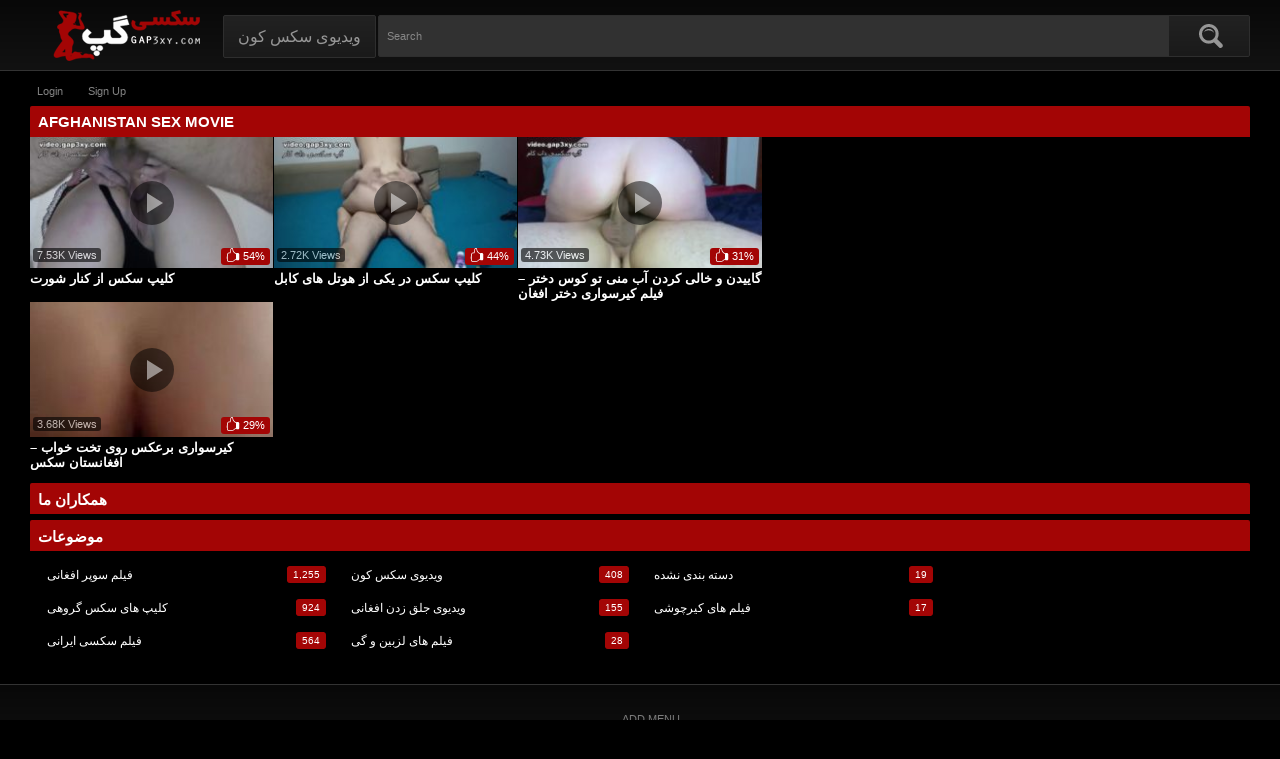

--- FILE ---
content_type: text/html; charset=UTF-8
request_url: https://gap3xy.com/tag/afghanistan-sex-movie/
body_size: 10383
content:
<!DOCTYPE html>
<html class="no-js" xmlns="http://www.w3.org/1999/xhtml" lang="en-US" data-theme="dark">
<head><style>img.lazy{min-height:1px}</style><link href="https://gap3xy.com/wp-content/plugins/w3-total-cache/pub/js/lazyload.min.js" as="script">
<meta charset="UTF-8">
<meta name="viewport" content="width=device-width, initial-scale=1.0, minimum-scale=1.0, user-scalable=no">
<style type="text/css">@media only screen and (max-width:479px){ul.upright-cat-list{width:317px !important;}ul.user-menu{height: 20px;}}</style>
<!--[if IE 7]>
<link rel="stylesheet" type="text/css"href="https://gap3xy.com/wp-content/themes/popcorn/awpt/css/ie/style_ie7.css"/>
<![endif]-->
<!--[if IE 6]>
<link rel="stylesheet" type="text/css"href="https://gap3xy.com/wp-content/themes/popcorn/awpt/css/ie/style_ie6.css"/>
<![endif]-->
<style>
.fluid_initial_play {
    background: #333333 !important;
}
.fluid_controls_currentprogress, .fluid_controls_currentpos {
    background: #FFFFFF !important;
}
.bbp-forum-topic-count::after {
	content: 'Topics';
}
.bbp-forum-reply-count::after {
	content: 'Replies';
}
.bbp-topic-voice-count::after {
	content: 'Voices';
}
.bbp-topic-reply-count::after {
	content: 'Posts';
}
</style>
<title>afghanistan sex movie &#8211; ویدیوی سکسی افغانی</title>
<script>var awpt_ajax_url = "https://gap3xy.com/wp-admin/admin-ajax.php";</script>        <style type="text/css">
            .saic-comment-text img {
                max-width: 100% !important;
            }
        </style>
        <meta name='robots' content='max-image-preview:large' />
	<style>img:is([sizes="auto" i], [sizes^="auto," i]) { contain-intrinsic-size: 3000px 1500px }</style>
	<link rel='dns-prefetch' href='//www.googletagmanager.com' />
<link rel="alternate" type="application/rss+xml" title="ویدیوی سکسی افغانی &raquo; Feed" href="https://gap3xy.com/feed/" />
<link rel="alternate" type="application/rss+xml" title="ویدیوی سکسی افغانی &raquo; Comments Feed" href="https://gap3xy.com/comments/feed/" />
<link rel="alternate" type="application/rss+xml" title="ویدیوی سکسی افغانی &raquo; afghanistan sex movie Tag Feed" href="https://gap3xy.com/tag/afghanistan-sex-movie/feed/" />
<link rel='stylesheet' id='bplugins-plyrio-css' href='https://gap3xy.com/wp-content/plugins/html5-video-player/public/css/h5vp.css?ver=2.5.33' type='text/css' media='all' />
<link rel='stylesheet' id='html5-player-video-style-css' href='https://gap3xy.com/wp-content/plugins/html5-video-player/dist/frontend.css?ver=2.5.33' type='text/css' media='all' />
<style id='classic-theme-styles-inline-css' type='text/css'>
/*! This file is auto-generated */
.wp-block-button__link{color:#fff;background-color:#32373c;border-radius:9999px;box-shadow:none;text-decoration:none;padding:calc(.667em + 2px) calc(1.333em + 2px);font-size:1.125em}.wp-block-file__button{background:#32373c;color:#fff;text-decoration:none}
</style>
<link rel='stylesheet' id='dashicons-css' href='https://gap3xy.com/wp-includes/css/dashicons.min.css?ver=6.7.4' type='text/css' media='all' />
<link rel='stylesheet' id='admin-bar-css' href='https://gap3xy.com/wp-includes/css/admin-bar.min.css?ver=6.7.4' type='text/css' media='all' />
<style id='admin-bar-inline-css' type='text/css'>

    /* Hide CanvasJS credits for P404 charts specifically */
    #p404RedirectChart .canvasjs-chart-credit {
        display: none !important;
    }
    
    #p404RedirectChart canvas {
        border-radius: 6px;
    }

    .p404-redirect-adminbar-weekly-title {
        font-weight: bold;
        font-size: 14px;
        color: #fff;
        margin-bottom: 6px;
    }

    #wpadminbar #wp-admin-bar-p404_free_top_button .ab-icon:before {
        content: "\f103";
        color: #dc3545;
        top: 3px;
    }
    
    #wp-admin-bar-p404_free_top_button .ab-item {
        min-width: 80px !important;
        padding: 0px !important;
    }
    
    /* Ensure proper positioning and z-index for P404 dropdown */
    .p404-redirect-adminbar-dropdown-wrap { 
        min-width: 0; 
        padding: 0;
        position: static !important;
    }
    
    #wpadminbar #wp-admin-bar-p404_free_top_button_dropdown {
        position: static !important;
    }
    
    #wpadminbar #wp-admin-bar-p404_free_top_button_dropdown .ab-item {
        padding: 0 !important;
        margin: 0 !important;
    }
    
    .p404-redirect-dropdown-container {
        min-width: 340px;
        padding: 18px 18px 12px 18px;
        background: #23282d !important;
        color: #fff;
        border-radius: 12px;
        box-shadow: 0 8px 32px rgba(0,0,0,0.25);
        margin-top: 10px;
        position: relative !important;
        z-index: 999999 !important;
        display: block !important;
        border: 1px solid #444;
    }
    
    /* Ensure P404 dropdown appears on hover */
    #wpadminbar #wp-admin-bar-p404_free_top_button .p404-redirect-dropdown-container { 
        display: none !important;
    }
    
    #wpadminbar #wp-admin-bar-p404_free_top_button:hover .p404-redirect-dropdown-container { 
        display: block !important;
    }
    
    #wpadminbar #wp-admin-bar-p404_free_top_button:hover #wp-admin-bar-p404_free_top_button_dropdown .p404-redirect-dropdown-container {
        display: block !important;
    }
    
    .p404-redirect-card {
        background: #2c3338;
        border-radius: 8px;
        padding: 18px 18px 12px 18px;
        box-shadow: 0 2px 8px rgba(0,0,0,0.07);
        display: flex;
        flex-direction: column;
        align-items: flex-start;
        border: 1px solid #444;
    }
    
    .p404-redirect-btn {
        display: inline-block;
        background: #dc3545;
        color: #fff !important;
        font-weight: bold;
        padding: 5px 22px;
        border-radius: 8px;
        text-decoration: none;
        font-size: 17px;
        transition: background 0.2s, box-shadow 0.2s;
        margin-top: 8px;
        box-shadow: 0 2px 8px rgba(220,53,69,0.15);
        text-align: center;
        line-height: 1.6;
    }
    
    .p404-redirect-btn:hover {
        background: #c82333;
        color: #fff !important;
        box-shadow: 0 4px 16px rgba(220,53,69,0.25);
    }
    
    /* Prevent conflicts with other admin bar dropdowns */
    #wpadminbar .ab-top-menu > li:hover > .ab-item,
    #wpadminbar .ab-top-menu > li.hover > .ab-item {
        z-index: auto;
    }
    
    #wpadminbar #wp-admin-bar-p404_free_top_button:hover > .ab-item {
        z-index: 999998 !important;
    }
    
</style>
<link rel='stylesheet' id='popcorn-stylesheet-css' href='https://gap3xy.com/wp-content/themes/popcorn/style.css?ver=6.7.4' type='text/css' media='all' />
<link rel='stylesheet' id='screen-sizes-css' href='https://gap3xy.com/wp-content/themes/popcorn/media.css?ver=6.7.4' type='text/css' media='all' />
<link rel='stylesheet' id='mobile-pushmenu-css-css' href='https://gap3xy.com/wp-content/themes/popcorn/awpt/css/mobile-menu.css?ver=6.7.4' type='text/css' media='all' />
<link rel='stylesheet' id='carousel-css-css' href='https://gap3xy.com/wp-content/themes/popcorn/awpt/css/carousel.css?ver=6.7.4' type='text/css' media='all' />
<link rel='stylesheet' id='saic_style-css' href='https://gap3xy.com/wp-content/themes/popcorn/inc/tools/addon/integrated/comment-press/css/saic_style.css?ver=2.7.0' type='text/css' media='screen' />
<style id='saic_style-inline-css' type='text/css'>

		.saic-wrapper {
		  font-size: 14px
		}
	
.saic-post-author {
	color: white !important;
	background: #777 !important;
}
	.saic-wrapper ul.saic-container-comments li.saic-item-comment .saic-comment-avatar img {
		max-width: 28px;
		max-height: 28px;
	}
	.saic-wrapper ul.saic-container-comments li.saic-item-comment .saic-comment-content {
		margin-left: 38px;
	}
	.saic-wrapper ul.saic-container-comments li.saic-item-comment ul .saic-comment-avatar img {
		max-width: 24px;
		max-height: 24px;
	}
	.saic-wrapper ul.saic-container-comments li.saic-item-comment ul ul .saic-comment-avatar img {
		max-width: 21px;
		max-height: 21px;
	}
	
</style>
<link rel='stylesheet' id='meks-ads-widget-css' href='https://gap3xy.com/wp-content/plugins/meks-easy-ads-widget/css/style.css?ver=2.0.9' type='text/css' media='all' />
<link rel='stylesheet' id='video-js-css' href='https://gap3xy.com/wp-content/plugins/video-embed-thumbnail-generator/video-js/video-js.min.css?ver=7.11.4' type='text/css' media='all' />
<link rel='stylesheet' id='video-js-kg-skin-css' href='https://gap3xy.com/wp-content/plugins/video-embed-thumbnail-generator/video-js/kg-video-js-skin.css?ver=4.10.3' type='text/css' media='all' />
<link rel='stylesheet' id='kgvid_video_styles-css' href='https://gap3xy.com/wp-content/plugins/video-embed-thumbnail-generator/src/public/css/videopack-styles.css?ver=4.10.3' type='text/css' media='all' />
<script type="text/javascript" src="https://gap3xy.com/wp-includes/js/jquery/jquery.min.js?ver=3.7.1" id="jquery-core-js"></script>
<script type="text/javascript" src="https://gap3xy.com/wp-includes/js/jquery/jquery-migrate.min.js?ver=3.4.1" id="jquery-migrate-js"></script>

<!-- Google tag (gtag.js) snippet added by Site Kit -->

<!-- Google Analytics snippet added by Site Kit -->
<script type="text/javascript" src="https://www.googletagmanager.com/gtag/js?id=G-G1JTW63KTR" id="google_gtagjs-js" async></script>
<script type="text/javascript" id="google_gtagjs-js-after">
/* <![CDATA[ */
window.dataLayer = window.dataLayer || [];function gtag(){dataLayer.push(arguments);}
gtag("set","linker",{"domains":["gap3xy.com"]});
gtag("js", new Date());
gtag("set", "developer_id.dZTNiMT", true);
gtag("config", "G-G1JTW63KTR");
/* ]]> */
</script>

<!-- End Google tag (gtag.js) snippet added by Site Kit -->
<link rel="https://api.w.org/" href="https://gap3xy.com/wp-json/" /><link rel="alternate" title="JSON" type="application/json" href="https://gap3xy.com/wp-json/wp/v2/tags/1724" /><link rel="EditURI" type="application/rsd+xml" title="RSD" href="https://gap3xy.com/xmlrpc.php?rsd" />
<meta name="generator" content="WordPress 6.7.4" />
<script language="javascript" type="text/javascript">
	var crfURL = 'https://gap3xy.com/wp-content/plugins/CRF';
</script>
<script language="javascript" type="text/javascript" src="https://gap3xy.com/wp-content/plugins/CRF/assets/crf.js" ></script>
<meta name="generator" content="Site Kit by Google 1.144.0" /><!-- This site is embedding videos using the Videojs HTML5 Player plugin v1.1.13 - http://wphowto.net/videojs-html5-player-for-wordpress-757 --> <style> #h5vpQuickPlayer { width: 100%; max-width: 100%; margin: 0 auto; } </style> <meta name="generator" content="Redux 4.4.12" /><style>
  :root {
    --logo: https://gap3xy.com/wp-content/uploads/2018/02/logo3.png;
    --body-bg: #000000;
    --font-family: Roboto;
    --font-color: #828282;
    --accent: #A30505;
    --accent-color: #FFFFFF;
    --h-g-f: #080808;
    --h-g-t: #121212;
    --n-g-f: #222222;
    --n-g-t: #1A1A1A;
    --n-h-f: #393939;
    --n-h-t: #2F2F2F;
    --hf-color: #7C7C7C;
    --hf-border: #333333;
    --nav-color: #969696;
    --nav-border: #2E2E2E;
    --nav-c-hov: #FFFFFF;
    --nav-b-hov: #494949;
    --s-input-bg: #313131;
    --s-input-cl: #868686;
    --tab-color: #3F3F3F;
    --tab-border: #EDEDED;
    --t-g-f: #F2F2F2;
    --t-g-t: #D3D3D3;
    --thumb-bg: #000000;
    --thumb-color: #FFFFFF;
    --form-bg: #2B2B2B;
    --form-color: #C1C1C1;
    --placeholder: #C1C1C1;
    --bb-border: #424242;
  }
  [data-theme="dark"] {
		--logo: https://gap3xy.com/wp-content/uploads/2018/02/logo3.png;
		--body-bg: #000000;
	  --font-family: Roboto;
		--font-color: #828282;
		--accent: #A30505;
	  --accent-color: #FFFFFF;
		--h-g-f: #080808;
		--h-g-t: #121212;
		--n-g-f: #222222;
		--n-g-t: #1A1A1A;
		--n-h-f: #393939;
		--n-h-t: #2F2F2F;
		--hf-color: #7C7C7C;
		--hf-border: #333333;
		--nav-color: #969696;
		--nav-border: #2E2E2E;
	  --nav-c-hov: #FFFFFF;
		--nav-b-hov: #494949;
		--s-input-bg: #313131;
		--s-input-cl: #868686;
		--tab-color: #3F3F3F;
		--tab-border: #EDEDED;
		--t-g-f: #F2F2F2;
		--t-g-t: #D3D3D3;
		--thumb-bg: #000000;
		--thumb-color: #FFFFFF;
		--form-bg: #2B2B2B;
		--form-color: #C1C1C1;
		--placeholder: #C1C1C1;
		--bb-border: #424242;
	}
  [data-theme="light"] {
		--logo: https://gap3xy.com/wp-content/uploads/2018/02/logo3.png;
		--body-bg: #F9F9F9;
	  --font-family: Roboto;
		--font-color: #383838;
		--accent: #A30505;
	  --accent-color: #FFFFFF;
		--h-g-f: #D8D8D8;
		--h-g-t: #F9F9F9;
		--n-g-f: #F7F7F7;
		--n-g-t: #E8E8E8;
		--n-h-f: #E8E8E8;
		--n-h-t: #F7F7F7;
		--hf-color: #262626;
		--hf-border: #E2E2E2;
		--nav-color: #444444;
		--nav-border: #E0E0E0;
	  --nav-c-hov: #1E1E1E;
		--nav-b-hov: #DBDBDB;
		--s-input-bg: #FFFFFF;
		--s-input-cl: #5B5B5B;
		--tab-color: #3F3F3F;
		--tab-border: #EDEDED;
		--t-g-f: #F2F2F2;
		--t-g-t: #D3D3D3;
		--thumb-bg: #E2E2E2;
		--thumb-color: #3D3D3D;
		--form-bg: #FFFFFF;
		--form-color: #000000;
		--placeholder: #C1C1C1;
		--bb-border: #E8E8E8;
	}</style><style type="text/css">
.housing-coveringap, .f-content {max-width: 1240px;}
.thr-panel {max-width: 300px;}
..single-post .thr-panel {max-width: 200px;}
</style>
<link rel="apple-touch-icon" href="https://gap3xy.com/wp-content/uploads/2018/02/icon2.png"/>
<link rel="apple-touch-icon" sizes="72x72" href="https://gap3xy.com/wp-content/uploads/2018/02/icon2.png"/>
<link rel="apple-touch-icon" sizes="114x114" href="https://gap3xy.com/wp-content/uploads/2018/02/icon2.png"/>
<link rel="apple-touch-icon" sizes="144x144" href="https://gap3xy.com/wp-content/uploads/2018/02/icon2.png"/>
<link rel="Shortcut Icon" type="image/x-icon" href="https://gap3xy.com/wp-content/uploads/2018/02/icon2.png"/>
<link rel="icon" type="image/png" href="https://gap3xy.com/wp-content/uploads/2018/02/icon2.png"><style type="text/css">.exampleclass {
background: #303030; color: #C5C5C5;
}</style><style>.onvids a:first-child {color: var(--accent);text-decoration: underline;font-weight:bold;}</style>
<!-- Google AdSense meta tags added by Site Kit -->
<meta name="google-adsense-platform-account" content="ca-host-pub-2644536267352236">
<meta name="google-adsense-platform-domain" content="sitekit.withgoogle.com">
<!-- End Google AdSense meta tags added by Site Kit -->
<link rel="icon" href="https://gap3xy.com/wp-content/uploads/2018/02/icon2-150x150.png" sizes="32x32" />
<link rel="icon" href="https://gap3xy.com/wp-content/uploads/2018/02/icon2-300x300.png" sizes="192x192" />
<link rel="apple-touch-icon" href="https://gap3xy.com/wp-content/uploads/2018/02/icon2-300x300.png" />
<meta name="msapplication-TileImage" content="https://gap3xy.com/wp-content/uploads/2018/02/icon2-300x300.png" />
<style id="awpt-dynamic-css" title="dynamic-css" class="redux-options-output">body{font-family:Roboto,Arial, Helvetica, sans-serif;color:#828282;}</style></head>
<body class="archive tag tag-afghanistan-sex-movie tag-1724">
 <div class="lightsoffon"></div><div class="housing">
  <nav class="mobile-bottom-nav">
      	<a href="https://gap3xy.com/wp-login.php" class="mobile-bottom-nav__item">
  		<div class="mobile-bottom-nav__item-content login">
  			<span></span>
  			Login  		</div>
  	</a>
    <a href="https://gap3xy.com/wp-login.php?action=register" class="mobile-bottom-nav__item">
      <div class="mobile-bottom-nav__item-content register">
        <span></span>
        Sign up      </div>
    </a>
      </nav>
<div class="top-section"></div>
<div class="housing-coveringap">
<div id="leftbg"><!-- JuicyAds v3.0 -->
<script type="text/javascript" data-cfasync="false" async src="https://poweredby.jads.co/js/jads.js"></script>
<ins id="695222" data-width="308" data-height="352"></ins>
<script type="text/javascript" data-cfasync="false" async>(adsbyjuicy = window.adsbyjuicy || []).push({'adzone':695222});</script>
<!--JuicyAds END--></div><div id="rightbg"><!-- JuicyAds v3.0 -->
<script type="text/javascript" data-cfasync="false" async src="https://poweredby.jads.co/js/jads.js"></script>
<ins id="695224" data-width="308" data-height="352"></ins>
<script type="text/javascript" data-cfasync="false" async>(adsbyjuicy = window.adsbyjuicy || []).push({'adzone':695224});</script>
<!--JuicyAds END--></div><div class="header">

<div class="menu-top-right">
</div>
<a href="https://gap3xy.com" class="logo">
  <img class="lazy" alt="ویدیوی سکسی افغانی" src="data:image/svg+xml,%3Csvg%20xmlns='http://www.w3.org/2000/svg'%20viewBox='0%200%201%201'%3E%3C/svg%3E" data-src="https://gap3xy.com/wp-content/uploads/2018/02/logo3.png">
</a>


<div class="nav">
<div class="menu-%d9%be%db%8c%d8%b4-%d8%b3%d8%b1%da%86-container"><ul id="menu-%d9%be%db%8c%d8%b4-%d8%b3%d8%b1%da%86" class="menu"><li id="menu-item-6745" class="menu-item menu-item-type-taxonomy menu-item-object-category menu-item-6745"><a href="https://gap3xy.com/category/%d9%88%db%8c%d8%af%db%8c%d9%88%db%8c-%d8%b3%da%a9%d8%b3-%da%a9%d9%88%d9%86/">ویدیوی سکس کون</a></li>
</ul></div></div>
<div class="scanbar">
<form action="https://gap3xy.com/" id="searchform" method="get" class="s_form">
<input type="text" class="s_input search-autocomplete" id="search_query" name="s" value="" placeholder="Search"/>
<input class="s_submit" type="submit" id="search-button" name="search" value="Search"/>
<svg xmlns="http://www.w3.org/2000/svg" width="24" height="24" viewBox="0 0 24 24">
  <path d="M23.111 20.058l-4.977-4.977c.965-1.52 1.523-3.322 1.523-5.251 0-5.42-4.409-9.83-9.829-9.83-5.42 0-9.828 4.41-9.828 9.83s4.408 9.83 9.829 9.83c1.834 0 3.552-.505 5.022-1.383l5.021 5.021c2.144 2.141 5.384-1.096 3.239-3.24zm-20.064-10.228c0-3.739 3.043-6.782 6.782-6.782s6.782 3.042 6.782 6.782-3.043 6.782-6.782 6.782-6.782-3.043-6.782-6.782zm2.01-1.764c1.984-4.599 8.664-4.066 9.922.749-2.534-2.974-6.993-3.294-9.922-.749z"/>
</svg>
<div class="clear"></div>
</form>
</div>
</div>
<div class="navigation_content">
<div class="navigation_list">
<div class="menu-top-menu-mobile-container"><ul id="menu-top-menu-mobile" class="menu"><li id="menu-item-7114" class="menu-item menu-item-type-custom menu-item-object-custom menu-item-7114"><a href="https://gap3xy.com/category/ویدیوی-سکسی-افغانی/">سکس افغانی</a></li>
<li id="menu-item-7116" class="menu-item menu-item-type-custom menu-item-object-custom menu-item-7116"><a href="https://gap3xy.com/category/ویدیوی-سکسی-تاجیکی/">سکس تاجیکی</a></li>
<li id="menu-item-7119" class="menu-item menu-item-type-custom menu-item-object-custom menu-item-7119"><a href="http://www.landaghar.com">لندغر</a></li>
<li id="menu-item-7120" class="menu-item menu-item-type-custom menu-item-object-custom menu-item-7120"><a href="http://www.pornirani.com">ایرانی سکس</a></li>
</ul></div>  <form action="https://gap3xy.com/" class="form_search mobile-search" id="f_search">
<fieldset>
<input type="text" class="input" autocomplete="off" id="search_query_mobile" name="s" value="">
</fieldset>
</form><strong class="open_search frm-search">
<svg class="mobi-search" xmlns="http://www.w3.org/2000/svg" viewBox="0 0 24 24">
  <path d="M23.111 20.058l-4.977-4.977c.965-1.52 1.523-3.322 1.523-5.251 0-5.42-4.409-9.83-9.829-9.83-5.42 0-9.828 4.41-9.828 9.83s4.408 9.83 9.829 9.83c1.834 0 3.552-.505 5.022-1.383l5.021 5.021c2.144 2.141 5.384-1.096 3.239-3.24zm-20.064-10.228c0-3.739 3.043-6.782 6.782-6.782s6.782 3.042 6.782 6.782-3.043 6.782-6.782 6.782-6.782-3.043-6.782-6.782zm2.01-1.764c1.984-4.599 8.664-4.066 9.922.749-2.534-2.974-6.993-3.294-9.922-.749z"/>
</svg>
<svg class="mobi-close" viewBox="0 0 24 24" xmlns="http://www.w3.org/2000/svg">
<g data-name="Layer 2"><g data-name="close">
  <path d="M13.41 12l4.3-4.29a1 1 0 1 0-1.42-1.42L12 10.59l-4.29-4.3a1 1 0 0 0-1.42 1.42l4.3 4.29-4.3 4.29a1 1 0 0 0 0 1.42 1 1 0 0 0 1.42 0l4.29-4.3 4.29 4.3a1 1 0 0 0 1.42 0 1 1 0 0 0 0-1.42z"/></g></g>
</svg>
</strong>
</div>
</div>
<div class="leaderboard_header"><!-- JuicyAds v3.0 -->
<script type="text/javascript" data-cfasync="false" async src="https://poweredby.jads.co/js/jads.js"></script>
<ins id="826182" data-width="728" data-height="102"></ins>
<script type="text/javascript" data-cfasync="false" async>(adsbyjuicy = window.adsbyjuicy || []).push({'adzone':826182});</script>
<!--JuicyAds END--></div><div class="mobiletop"><!-- JuicyAds v3.0 -->
<script type="text/javascript" data-cfasync="false" async src="https://adserver.juicyads.com/js/jads.js"></script>
<ins id="654389" data-width="300" data-height="112"></ins>
<script type="text/javascript" data-cfasync="false" async>(adsbyjuicy = window.adsbyjuicy || []).push({'adzone':654389});</script>
<!--JuicyAds END--></div>
<div class="tools-categories">
<div class="upright-cat-section">
  <span class="upright-cat-section-denomination account-menu"></span>
    <ul class="upright-cat-list">
             <li><a class="login_pp" href="https://gap3xy.com/wp-login.php">Login</a></li>
       <li><a class="register_pp" href="https://gap3xy.com/wp-login.php?action=register">Sign up</a></li>
                  
      <!--<li><a class="wooh" href="#">
        <mark class="rubberBand">3</mark></a>
      </li>-->

    </ul>
</div>

</div>
<div class="thrcol refill afsite"><div class="thr-ot indentleft"><div class="contain"><div class="c-denomination accent"><div class="c-meddenomination-output"><h2 class="box-mt-output">afghanistan sex movie</h2></div></div><div id="about"><div class="videos">
<div class="thumb-view post-12774 post  blish andard has-post-thumbnail hentry 3 afghani-sex afghani-sex-clip afghani-sex-movie afghanistan-sex afghanistan-sex-movie afghanistan-sexy 849 191 1154 128 152 243 557 145 334 93 12" id="post-12774">
<div class="thcovering-video">
<ins data-video-uid="1" data-post-id="12774">
<a href="https://gap3xy.com/%da%a9%d9%84%db%8c%d9%be-%d8%b3%da%a9%d8%b3-%d8%a7%d8%b2-%da%a9%d9%86%d8%a7%d8%b1-%d8%b4%d9%88%d8%b1%d8%aa/" title="کلیپ سکس از کنار شورت" class="videolnk">
<div class="preview">
<span class="video-icon medium-icon video-popup-control" data-id="12774"></span><img itemprop="thumbnailUrl" loading="lazy" class="lazy" width="250" height="135" src="https://gap3xy.com/wp-content/themes/popcorn/awpt/css/images/1pixel.gif" data-src="https://gap3xy.com/wp-content/uploads/2020/02/20200219-gap3xy-uploaded_thumb1-250x135.jpg" alt="کلیپ سکس از کنار شورت" />
<!-- Fallback for non JavaScript browsers -->
<noscript><img class="lazy" itemprop="thumbnailUrl" src="data:image/svg+xml,%3Csvg%20xmlns='http://www.w3.org/2000/svg'%20viewBox='0%200%20250%20135'%3E%3C/svg%3E" data-src="https://gap3xy.com/wp-content/uploads/2020/02/20200219-gap3xy-uploaded_thumb1-250x135.jpg" alt="کلیپ سکس از کنار شورت" /></noscript>
<span class="tools">
<span class="ratings"><svg version="1.1" id="Capa_1" xmlns="http://www.w3.org/2000/svg" xmlns:xlink="http://www.w3.org/1999/xlink" x="0px" y="0px"
	 width="77.067px" height="77.066px" viewBox="0 0 77.067 77.066" style="enable-background:new 0 0 77.067 77.066;"
	 xml:space="preserve">
<g>
	<path d="M72.52,61.444V33.891c0-3.646-2.957-6.602-6.604-6.602h-4.319c-1.777,0-3.381,0.709-4.566,1.85
		c-7.246-1.893-12.608-7.971-13.213-8.959c-4.141-6.754-4.621-11.123-4.938-14.016C38.469,2.441,37.781,0,32.176,0
		c-1.977,0-3.775,0.779-5.203,2.254c-4.73,4.879-4.52,16.324-4.479,17.613l0.031,0.301c0.545,2.938,0.289,4.496,0.027,5.141h-7.1
		c-2.875,0-5.41,1.434-6.968,3.613c-0.13,0.145-0.232,0.309-0.323,0.486c-0.045,0.07-0.098,0.135-0.14,0.207
		c0.007-0.002,0.014-0.002,0.021-0.004c-0.059,0.148-0.101,0.299-0.126,0.449c-1.659,5.668-6.484,25.163-0.333,41.885
		c1.374,4.432,4.2,4.859,7.869,4.859l6.525,0.262l0.127-0.004h0.164c6.125,0,20.764-0.769,25.329-7.775
		c0.666-0.66,3.821-3.658,7.807-5.621c0.914,2.547,3.328,4.381,6.191,4.381h4.319C69.563,68.049,72.52,65.092,72.52,61.444z
		 M55.112,32.729c-0.068,0.379-0.119,0.764-0.119,1.162v25.617c-5.774,2.43-10.133,6.908-10.383,7.168l-0.258,0.336
		C41.604,71.5,31.141,73.1,22.27,73.102c-0.061,0-0.119,0.002-0.174,0.005l-6.562-0.261c-1.639,0-2.658-0.006-3.336-0.519
		c0.064-0.39,0.037-0.797-0.117-1.19c-6.111-15.584-1.424-34.418,0.158-39.82c0.276-0.941,1.06-1.912,1.631-1.748
		c0.496-0.182,1.025-0.297,1.584-0.297h6.068c1.248,0.533,2.887,0.096,3.898-1.119c1.4-1.684,1.744-4.559,1.029-8.549
		c-0.074-3.16,0.387-11.52,3.367-14.592c0.695-0.715,1.443-1.049,2.359-1.049c2.477,0,2.477,0,2.766,2.637
		c0.334,3.045,0.895,8.145,5.447,15.564l0.004-0.002C41.264,23.55,46.912,30.235,55.112,32.729z"/>
</g>
</svg>
54%</span><span class="view-desc"><span id="viewcount">7.53K</span>&nbsp;Views</span></span>
</div>
</a>
</ins>
<a class="denomination" href="https://gap3xy.com/%da%a9%d9%84%db%8c%d9%be-%d8%b3%da%a9%d8%b3-%d8%a7%d8%b2-%da%a9%d9%86%d8%a7%d8%b1-%d8%b4%d9%88%d8%b1%d8%aa/"><h3>کلیپ سکس از کنار شورت</h3></a>
</div>
</div>
<div class="i_300"><!-- JuicyAds v3.1 -->
<script type="text/javascript" data-cfasync="false" async src="https://poweredby.jads.co/js/jads.js"></script>
<ins id="873793" data-width="300" data-height="262"></ins>
<script type="text/javascript" data-cfasync="false" async>(adsbyjuicy = window.adsbyjuicy || []).push({'adzone':873793});</script>
<!--JuicyAds END--></div><div class="thumb-view post-12715 post  blish andard has-post-thumbnail hentry 3 afghanistan-sex afghanistan-sex-clip afghanistan-sex-movie afghanistan-sexy afghanistan-sexy-clip afghanistan-sexy-movie gap3xy 392 159 191 111 128 1760 1601 1625 1651 621 76" id="post-12715">
<div class="thcovering-video">
<ins data-video-uid="2" data-post-id="12715">
<a href="https://gap3xy.com/%da%a9%d9%84%db%8c%d9%be-%d8%b3%da%a9%d8%b3-%d8%af%d8%b1-%db%8c%da%a9%db%8c-%d8%a7%d8%b2-%d9%87%d9%88%d8%aa%d9%84-%d9%87%d8%a7%db%8c-%da%a9%d8%a7%d8%a8%d9%84/" title="کلیپ سکس در یکی از هوتل های کابل" class="videolnk">
<div class="preview">
<span class="video-icon medium-icon video-popup-control" data-id="12715"></span><img itemprop="thumbnailUrl" loading="lazy" class="lazy" width="250" height="135" src="https://gap3xy.com/wp-content/themes/popcorn/awpt/css/images/1pixel.gif" data-src="https://gap3xy.com/wp-content/uploads/2020/02/20200212-gap3xy-uploaded-2_thumb1-250x135.jpg" alt="کلیپ سکس در یکی از هوتل های کابل" />
<!-- Fallback for non JavaScript browsers -->
<noscript><img class="lazy" itemprop="thumbnailUrl" src="data:image/svg+xml,%3Csvg%20xmlns='http://www.w3.org/2000/svg'%20viewBox='0%200%20250%20135'%3E%3C/svg%3E" data-src="https://gap3xy.com/wp-content/uploads/2020/02/20200212-gap3xy-uploaded-2_thumb1-250x135.jpg" alt="کلیپ سکس در یکی از هوتل های کابل" /></noscript>
<span class="tools">
<span class="ratings"><svg version="1.1" id="Capa_1" xmlns="http://www.w3.org/2000/svg" xmlns:xlink="http://www.w3.org/1999/xlink" x="0px" y="0px"
	 width="77.067px" height="77.066px" viewBox="0 0 77.067 77.066" style="enable-background:new 0 0 77.067 77.066;"
	 xml:space="preserve">
<g>
	<path d="M72.52,61.444V33.891c0-3.646-2.957-6.602-6.604-6.602h-4.319c-1.777,0-3.381,0.709-4.566,1.85
		c-7.246-1.893-12.608-7.971-13.213-8.959c-4.141-6.754-4.621-11.123-4.938-14.016C38.469,2.441,37.781,0,32.176,0
		c-1.977,0-3.775,0.779-5.203,2.254c-4.73,4.879-4.52,16.324-4.479,17.613l0.031,0.301c0.545,2.938,0.289,4.496,0.027,5.141h-7.1
		c-2.875,0-5.41,1.434-6.968,3.613c-0.13,0.145-0.232,0.309-0.323,0.486c-0.045,0.07-0.098,0.135-0.14,0.207
		c0.007-0.002,0.014-0.002,0.021-0.004c-0.059,0.148-0.101,0.299-0.126,0.449c-1.659,5.668-6.484,25.163-0.333,41.885
		c1.374,4.432,4.2,4.859,7.869,4.859l6.525,0.262l0.127-0.004h0.164c6.125,0,20.764-0.769,25.329-7.775
		c0.666-0.66,3.821-3.658,7.807-5.621c0.914,2.547,3.328,4.381,6.191,4.381h4.319C69.563,68.049,72.52,65.092,72.52,61.444z
		 M55.112,32.729c-0.068,0.379-0.119,0.764-0.119,1.162v25.617c-5.774,2.43-10.133,6.908-10.383,7.168l-0.258,0.336
		C41.604,71.5,31.141,73.1,22.27,73.102c-0.061,0-0.119,0.002-0.174,0.005l-6.562-0.261c-1.639,0-2.658-0.006-3.336-0.519
		c0.064-0.39,0.037-0.797-0.117-1.19c-6.111-15.584-1.424-34.418,0.158-39.82c0.276-0.941,1.06-1.912,1.631-1.748
		c0.496-0.182,1.025-0.297,1.584-0.297h6.068c1.248,0.533,2.887,0.096,3.898-1.119c1.4-1.684,1.744-4.559,1.029-8.549
		c-0.074-3.16,0.387-11.52,3.367-14.592c0.695-0.715,1.443-1.049,2.359-1.049c2.477,0,2.477,0,2.766,2.637
		c0.334,3.045,0.895,8.145,5.447,15.564l0.004-0.002C41.264,23.55,46.912,30.235,55.112,32.729z"/>
</g>
</svg>
44%</span><span class="view-desc"><span id="viewcount">2.72K</span>&nbsp;Views</span></span>
</div>
</a>
</ins>
<a class="denomination" href="https://gap3xy.com/%da%a9%d9%84%db%8c%d9%be-%d8%b3%da%a9%d8%b3-%d8%af%d8%b1-%db%8c%da%a9%db%8c-%d8%a7%d8%b2-%d9%87%d9%88%d8%aa%d9%84-%d9%87%d8%a7%db%8c-%da%a9%d8%a7%d8%a8%d9%84/"><h3>کلیپ سکس در یکی از هوتل های کابل</h3></a>
</div>
</div>
<div class="i_300"><!-- JuicyAds v3.1 -->
<script type="text/javascript" data-cfasync="false" async src="https://poweredby.jads.co/js/jads.js"></script>
<ins id="873793" data-width="300" data-height="262"></ins>
<script type="text/javascript" data-cfasync="false" async>(adsbyjuicy = window.adsbyjuicy || []).push({'adzone':873793});</script>
<!--JuicyAds END--></div><div class="thumb-view post-12692 post  blish andard has-post-thumbnail hentry 3 afghani-porn afghani-sex afghanistan-sex afghanistan-sex-clip afghanistan-sex-movie afghanistan-sex-video 392 191 111 152 1760 1628 1625 557 145 308 1759" id="post-12692">
<div class="thcovering-video">
<ins data-video-uid="3" data-post-id="12692">
<a href="https://gap3xy.com/%da%af%d8%a7%db%8c%db%8c%d8%af%d9%86-%d9%88-%d8%ae%d8%a7%d9%84%db%8c-%da%a9%d8%b1%d8%af%d9%86-%d8%a2%d8%a8-%d9%85%d9%86%db%8c-%d8%aa%d9%88-%da%a9%d9%88%d8%b3-%d8%af%d8%ae%d8%aa%d8%b1-%d9%81%db%8c/" title="گاییدن و خالی کردن آب منی تو کوس دختر &#8211; فیلم کیرسواری دختر افغان" class="videolnk">
<div class="preview">
<span class="video-icon medium-icon video-popup-control" data-id="12692"></span><img itemprop="thumbnailUrl" loading="lazy" class="lazy" width="250" height="135" src="https://gap3xy.com/wp-content/themes/popcorn/awpt/css/images/1pixel.gif" data-src="https://gap3xy.com/wp-content/uploads/2020/02/20200210-gap3xy-uploaded_thumb1-250x135.jpg" alt="گاییدن و خالی کردن آب منی تو کوس دختر &#8211; فیلم کیرسواری دختر افغان" />
<!-- Fallback for non JavaScript browsers -->
<noscript><img class="lazy" itemprop="thumbnailUrl" src="data:image/svg+xml,%3Csvg%20xmlns='http://www.w3.org/2000/svg'%20viewBox='0%200%20250%20135'%3E%3C/svg%3E" data-src="https://gap3xy.com/wp-content/uploads/2020/02/20200210-gap3xy-uploaded_thumb1-250x135.jpg" alt="گاییدن و خالی کردن آب منی تو کوس دختر &#8211; فیلم کیرسواری دختر افغان" /></noscript>
<span class="tools">
<span class="ratings"><svg version="1.1" id="Capa_1" xmlns="http://www.w3.org/2000/svg" xmlns:xlink="http://www.w3.org/1999/xlink" x="0px" y="0px"
	 width="77.067px" height="77.066px" viewBox="0 0 77.067 77.066" style="enable-background:new 0 0 77.067 77.066;"
	 xml:space="preserve">
<g>
	<path d="M72.52,61.444V33.891c0-3.646-2.957-6.602-6.604-6.602h-4.319c-1.777,0-3.381,0.709-4.566,1.85
		c-7.246-1.893-12.608-7.971-13.213-8.959c-4.141-6.754-4.621-11.123-4.938-14.016C38.469,2.441,37.781,0,32.176,0
		c-1.977,0-3.775,0.779-5.203,2.254c-4.73,4.879-4.52,16.324-4.479,17.613l0.031,0.301c0.545,2.938,0.289,4.496,0.027,5.141h-7.1
		c-2.875,0-5.41,1.434-6.968,3.613c-0.13,0.145-0.232,0.309-0.323,0.486c-0.045,0.07-0.098,0.135-0.14,0.207
		c0.007-0.002,0.014-0.002,0.021-0.004c-0.059,0.148-0.101,0.299-0.126,0.449c-1.659,5.668-6.484,25.163-0.333,41.885
		c1.374,4.432,4.2,4.859,7.869,4.859l6.525,0.262l0.127-0.004h0.164c6.125,0,20.764-0.769,25.329-7.775
		c0.666-0.66,3.821-3.658,7.807-5.621c0.914,2.547,3.328,4.381,6.191,4.381h4.319C69.563,68.049,72.52,65.092,72.52,61.444z
		 M55.112,32.729c-0.068,0.379-0.119,0.764-0.119,1.162v25.617c-5.774,2.43-10.133,6.908-10.383,7.168l-0.258,0.336
		C41.604,71.5,31.141,73.1,22.27,73.102c-0.061,0-0.119,0.002-0.174,0.005l-6.562-0.261c-1.639,0-2.658-0.006-3.336-0.519
		c0.064-0.39,0.037-0.797-0.117-1.19c-6.111-15.584-1.424-34.418,0.158-39.82c0.276-0.941,1.06-1.912,1.631-1.748
		c0.496-0.182,1.025-0.297,1.584-0.297h6.068c1.248,0.533,2.887,0.096,3.898-1.119c1.4-1.684,1.744-4.559,1.029-8.549
		c-0.074-3.16,0.387-11.52,3.367-14.592c0.695-0.715,1.443-1.049,2.359-1.049c2.477,0,2.477,0,2.766,2.637
		c0.334,3.045,0.895,8.145,5.447,15.564l0.004-0.002C41.264,23.55,46.912,30.235,55.112,32.729z"/>
</g>
</svg>
31%</span><span class="view-desc"><span id="viewcount">4.73K</span>&nbsp;Views</span></span>
</div>
</a>
</ins>
<a class="denomination" href="https://gap3xy.com/%da%af%d8%a7%db%8c%db%8c%d8%af%d9%86-%d9%88-%d8%ae%d8%a7%d9%84%db%8c-%da%a9%d8%b1%d8%af%d9%86-%d8%a2%d8%a8-%d9%85%d9%86%db%8c-%d8%aa%d9%88-%da%a9%d9%88%d8%b3-%d8%af%d8%ae%d8%aa%d8%b1-%d9%81%db%8c/"><h3>گاییدن و خالی کردن آب منی تو کوس دختر &#8211; فیلم کیرسواری دختر افغان</h3></a>
</div>
</div>
<div class="i_300"><!-- JuicyAds v3.1 -->
<script type="text/javascript" data-cfasync="false" async src="https://poweredby.jads.co/js/jads.js"></script>
<ins id="873793" data-width="300" data-height="262"></ins>
<script type="text/javascript" data-cfasync="false" async>(adsbyjuicy = window.adsbyjuicy || []).push({'adzone':873793});</script>
<!--JuicyAds END--></div><div class="thumb-view post-12622 post  blish andard has-post-thumbnail hentry 3 afghanistan-porn afghanistan-sex afghanistan-sex-movie afghanistan-sex-video afghanistan-sexy afghanistan-sexy-clip afghanistan-sexy-film afghanistan-sexy-movie 392 1701 191 111 128 152 1628 557 505 145 308 1121 52" id="post-12622">
<div class="thcovering-video">
<ins data-video-uid="4" data-post-id="12622">
<a href="https://gap3xy.com/%da%a9%db%8c%d8%b1%d8%b3%d9%88%d8%a7%d8%b1%db%8c-%d8%a8%d8%b1%d8%b9%da%a9%d8%b3-%d8%b1%d9%88%db%8c-%d8%aa%d8%ae%d8%aa-%d8%ae%d9%88%d8%a7%d8%a8-%d8%a7%d9%81%d8%ba%d8%a7%d9%86%d8%b3%d8%aa%d8%a7%d9%86/" title="کیرسواری برعکس روی تخت خواب &#8211; افغانستان سکس" class="videolnk">
<div class="preview">
<span class="video-icon medium-icon video-popup-control" data-id="12622"></span><img itemprop="thumbnailUrl" loading="lazy" class="lazy" width="250" height="135" src="https://gap3xy.com/wp-content/themes/popcorn/awpt/css/images/1pixel.gif" data-src="https://gap3xy.com/wp-content/uploads/2020/01/20200203-gap3xy-uploaded-2_thumb1-244x135.jpg" alt="کیرسواری برعکس روی تخت خواب &#8211; افغانستان سکس" />
<!-- Fallback for non JavaScript browsers -->
<noscript><img class="lazy" itemprop="thumbnailUrl" src="data:image/svg+xml,%3Csvg%20xmlns='http://www.w3.org/2000/svg'%20viewBox='0%200%20244%20135'%3E%3C/svg%3E" data-src="https://gap3xy.com/wp-content/uploads/2020/01/20200203-gap3xy-uploaded-2_thumb1-244x135.jpg" alt="کیرسواری برعکس روی تخت خواب &#8211; افغانستان سکس" /></noscript>
<span class="tools">
<span class="ratings"><svg version="1.1" id="Capa_1" xmlns="http://www.w3.org/2000/svg" xmlns:xlink="http://www.w3.org/1999/xlink" x="0px" y="0px"
	 width="77.067px" height="77.066px" viewBox="0 0 77.067 77.066" style="enable-background:new 0 0 77.067 77.066;"
	 xml:space="preserve">
<g>
	<path d="M72.52,61.444V33.891c0-3.646-2.957-6.602-6.604-6.602h-4.319c-1.777,0-3.381,0.709-4.566,1.85
		c-7.246-1.893-12.608-7.971-13.213-8.959c-4.141-6.754-4.621-11.123-4.938-14.016C38.469,2.441,37.781,0,32.176,0
		c-1.977,0-3.775,0.779-5.203,2.254c-4.73,4.879-4.52,16.324-4.479,17.613l0.031,0.301c0.545,2.938,0.289,4.496,0.027,5.141h-7.1
		c-2.875,0-5.41,1.434-6.968,3.613c-0.13,0.145-0.232,0.309-0.323,0.486c-0.045,0.07-0.098,0.135-0.14,0.207
		c0.007-0.002,0.014-0.002,0.021-0.004c-0.059,0.148-0.101,0.299-0.126,0.449c-1.659,5.668-6.484,25.163-0.333,41.885
		c1.374,4.432,4.2,4.859,7.869,4.859l6.525,0.262l0.127-0.004h0.164c6.125,0,20.764-0.769,25.329-7.775
		c0.666-0.66,3.821-3.658,7.807-5.621c0.914,2.547,3.328,4.381,6.191,4.381h4.319C69.563,68.049,72.52,65.092,72.52,61.444z
		 M55.112,32.729c-0.068,0.379-0.119,0.764-0.119,1.162v25.617c-5.774,2.43-10.133,6.908-10.383,7.168l-0.258,0.336
		C41.604,71.5,31.141,73.1,22.27,73.102c-0.061,0-0.119,0.002-0.174,0.005l-6.562-0.261c-1.639,0-2.658-0.006-3.336-0.519
		c0.064-0.39,0.037-0.797-0.117-1.19c-6.111-15.584-1.424-34.418,0.158-39.82c0.276-0.941,1.06-1.912,1.631-1.748
		c0.496-0.182,1.025-0.297,1.584-0.297h6.068c1.248,0.533,2.887,0.096,3.898-1.119c1.4-1.684,1.744-4.559,1.029-8.549
		c-0.074-3.16,0.387-11.52,3.367-14.592c0.695-0.715,1.443-1.049,2.359-1.049c2.477,0,2.477,0,2.766,2.637
		c0.334,3.045,0.895,8.145,5.447,15.564l0.004-0.002C41.264,23.55,46.912,30.235,55.112,32.729z"/>
</g>
</svg>
29%</span><span class="view-desc"><span id="viewcount">3.68K</span>&nbsp;Views</span></span>
</div>
</a>
</ins>
<a class="denomination" href="https://gap3xy.com/%da%a9%db%8c%d8%b1%d8%b3%d9%88%d8%a7%d8%b1%db%8c-%d8%a8%d8%b1%d8%b9%da%a9%d8%b3-%d8%b1%d9%88%db%8c-%d8%aa%d8%ae%d8%aa-%d8%ae%d9%88%d8%a7%d8%a8-%d8%a7%d9%81%d8%ba%d8%a7%d9%86%d8%b3%d8%aa%d8%a7%d9%86/"><h3>کیرسواری برعکس روی تخت خواب &#8211; افغانستان سکس</h3></a>
</div>
</div>
<div class="i_300"><!-- JuicyAds v3.1 -->
<script type="text/javascript" data-cfasync="false" async src="https://poweredby.jads.co/js/jads.js"></script>
<ins id="873793" data-width="300" data-height="262"></ins>
<script type="text/javascript" data-cfasync="false" async>(adsbyjuicy = window.adsbyjuicy || []).push({'adzone':873793});</script>
<!--JuicyAds END--></div></div>
</div></div></div></div><a href="javascript:" id="return-to-top"><span></span></a>
<div class="powered_by"><a href="https://mytubepress.com" title="Adult Wrdpress Themes" rel="muse">WordPress Video Theme</a></div><!-- JuicyAds v3.2P Start -->
<script type="text/javascript">
var juicy_tags = ['a', 'img'];
</script>
<script type="text/javascript" src="https://js.juicyads.com/jp.php?c=345403u2w214u4q2p274x25434&u=http%3A%2F%2Fwww.juicyads.rocks"></script>
<!-- JuicyAds v3.2P End --><script type="text/javascript" id="like_post-js-extra">
/* <![CDATA[ */
var ajax_var = {"url":"https:\/\/gap3xy.com\/wp-admin\/admin-ajax.php","nonce":"28297b28cb"};
/* ]]> */
</script>
<script type="text/javascript" src="https://gap3xy.com/wp-content/themes/popcorn/awpt/js/post-like/post-like.min.js?ver=1.2" id="like_post-js"></script>
<script type="text/javascript" id="ajax_post_view-js-extra">
/* <![CDATA[ */
var ajax_var = {"url":"https:\/\/gap3xy.com\/wp-admin\/admin-ajax.php","nonce":"28297b28cb"};
/* ]]> */
</script>
<script type="text/javascript" src="https://gap3xy.com/wp-content/themes/popcorn/awpt/js/ajax-post-views.js?ver=1.0" id="ajax_post_view-js"></script>
<script type="text/javascript" src="https://gap3xy.com/wp-content/themes/popcorn/awpt/js/mobile-dedect.js?ver=1.9.6" id="is_mobile-js"></script>
<script type="text/javascript" src="https://gap3xy.com/wp-content/themes/popcorn/awpt/js/main.min.js?ver=1.9.6" id="main-scripts-js"></script>
<script type="text/javascript" src="https://gap3xy.com/wp-content/themes/popcorn/awpt/js/lazyload.min.js?ver=1.9.6" id="lazyload-js"></script>
<script type="text/javascript" src="https://gap3xy.com/wp-content/themes/popcorn/awpt/js/thumbs.js?ver=1.9.6" id="image-rotator-js"></script>
<script type="text/javascript" src="https://gap3xy.com/wp-content/themes/popcorn/awpt/js/functions.js?ver=1.9.6" id="functions-js"></script>
<script type="text/javascript" src="https://gap3xy.com/wp-content/themes/popcorn/awpt/js/jquery/slick.js?ver=1.9.6" id="slick-js"></script>
<script type="text/javascript" src="https://gap3xy.com/wp-content/themes/popcorn/awpt/js/readmore.js?ver=1.9.6" id="readmore-js"></script>
<script type="text/javascript" id="saic_js_script-js-extra">
/* <![CDATA[ */
var SAIC_WP = {"ajaxurl":"https:\/\/gap3xy.com\/wp-admin\/admin-ajax.php","saicNonce":"e8a2f6fa4c","jpages":"true","jPagesNum":"10","textCounter":"true","textCounterNum":"500","widthWrap":"","autoLoad":"true","thanksComment":"Thanks for your comment!","thanksReplyComment":"Thanks for answering the comment!","duplicateComment":"You might have left one of the fields blank, or duplicate comments","insertImage":"Insert image","insertVideo":"Insert video","insertLink":"Insert link","checkVideo":"Check video","accept":"Accept","cancel":"Cancel","reply":"Reply","textWriteComment":"Write comment","classPopularComment":"saic-popular-comment","textUrlImage":"Url image","textUrlVideo":"Url video youtube or vimeo","textUrlLink":"Url link","textToDisplay":"Text to display","textCharacteresMin":"2 characters minimum","textNavNext":"Next","textNavPrev":"Previous","textMsgDeleteComment":"Do you want delete this comment?","textLoadMore":"Load more","textLikes":"Likes"};
/* ]]> */
</script>
<script type="text/javascript" src="https://gap3xy.com/wp-content/themes/popcorn/inc/tools/addon/integrated/comment-press/js/saic_script.js?ver=2.7.0" id="saic_js_script-js"></script>
<script type="text/javascript" src="https://gap3xy.com/wp-content/themes/popcorn/inc/tools/addon/integrated/comment-press/js/libs/jquery.jPages.min.js?ver=0.7" id="saic_jPages-js"></script>
<script type="text/javascript" src="https://gap3xy.com/wp-content/themes/popcorn/inc/tools/addon/integrated/comment-press/js/libs/jquery.textareaCounter.js?ver=2.0" id="saic_textCounter-js"></script>
<script type="text/javascript" src="https://gap3xy.com/wp-content/themes/popcorn/inc/tools/addon/integrated/comment-press/js/libs/jquery.placeholder.min.js?ver=2.0.7" id="saic_placeholder-js"></script>
<script type="text/javascript" src="https://gap3xy.com/wp-content/themes/popcorn/inc/tools/addon/integrated/comment-press/js/libs/autosize.min.js?ver=1.14" id="saic_autosize-js"></script>
<div class="leaderboard_footer"><!-- JuicyAds v3.0 -->
<script type="text/javascript" data-cfasync="false" async src="https://poweredby.jads.co/js/jads.js"></script>
<ins id="826186" data-width="908" data-height="270"></ins>
<script type="text/javascript" data-cfasync="false" async>(adsbyjuicy = window.adsbyjuicy || []).push({'adzone':826186});</script>
<!--JuicyAds END--></div><div class="mobilebottom"><!-- JuicyAds v3.1 -->
<script type="text/javascript" data-cfasync="false" async src="https://poweredby.jads.co/js/jads.js"></script>
<ins id="654391" data-width="300" data-height="62"></ins>
<script type="text/javascript" data-cfasync="false" async>(adsbyjuicy = window.adsbyjuicy || []).push({'adzone':654391});</script>
<!--JuicyAds END--></div><div class="clear"></div>
<div class="contain refill">

<div class="c-denomination accent">
<div class="c-medtitle-output">
  <span class="c-normdenomination-output">همکاران ما</span></div>
</div>

<div class="spots">

<div class="spot block1">
<!-- JuicyAds v3.0 -->
<script type="text/javascript" data-cfasync="false" async src="https://adserver.juicyads.com/js/jads.js"></script>
<ins id="695222" data-width="308" data-height="352"></ins>
<script type="text/javascript" data-cfasync="false" async>(adsbyjuicy = window.adsbyjuicy || []).push({'adzone':695222});</script>
<!--JuicyAds END--></div>
<div class="spot block2">
<!-- JuicyAds v3.0 -->
<script type="text/javascript" data-cfasync="false" async src="https://adserver.juicyads.com/js/jads.js"></script>
<ins id="695223" data-width="308" data-height="352"></ins>
<script type="text/javascript" data-cfasync="false" async>(adsbyjuicy = window.adsbyjuicy || []).push({'adzone':695223});</script>
<!--JuicyAds END--></div>
<div class="spot block3">
<!-- JuicyAds v3.1 -->
<script type="text/javascript" data-cfasync="false" async src="https://poweredby.jads.co/js/jads.js"></script>
<ins id="873793" data-width="300" data-height="262"></ins>
<script type="text/javascript" data-cfasync="false" async>(adsbyjuicy = window.adsbyjuicy || []).push({'adzone':873793});</script>
<!--JuicyAds END--></div>
<div class="spot block4">
<!-- JuicyAds v3.1 -->
<script type="text/javascript" data-cfasync="false" async src="https://poweredby.jads.co/js/jads.js"></script>
<ins id="873794" data-width="300" data-height="262"></ins>
<script type="text/javascript" data-cfasync="false" async>(adsbyjuicy = window.adsbyjuicy || []).push({'adzone':873794});</script>
<!--JuicyAds END--></div>

</div>

</div>
<div class="contain refill categories-spot">
<div class="c-denomination accent">
  <span class="c-normdenomination-output">موضوعات </span></div><!-- c-appellation -->
<div class="categories-bottom cat-section">
                      <ul class="cat-areas" id="cat-col-1">
          	<li class="cat-item cat-item-3"><a href="https://gap3xy.com/category/%d9%81%db%8c%d9%84%d9%85-%d8%b3%d9%88%d9%be%d8%b1-%d8%a7%d9%81%d8%ba%d8%a7%d9%86%db%8c/">فیلم سوپر افغانی</a> <span class="utter-box accent">1,255</span>
</li>
	<li class="cat-item cat-item-31"><a href="https://gap3xy.com/category/%da%a9%d9%84%db%8c%d9%be-%d9%87%d8%a7%db%8c-%d8%b3%da%a9%d8%b3-%da%af%d8%b1%d9%88%d9%87%db%8c/">کلیپ های سکس گروهی</a> <span class="utter-box accent">924</span>
</li>
	<li class="cat-item cat-item-49"><a href="https://gap3xy.com/category/%d9%81%db%8c%d9%84%d9%85-%d8%b3%da%a9%d8%b3%db%8c-%d8%a7%db%8c%d8%b1%d8%a7%d9%86%db%8c/">فیلم سکسی ایرانی</a> <span class="utter-box accent">564</span>
</li></ul> <ul class="cat-areas" id="cat-col-2">
	<li class="cat-item cat-item-8"><a href="https://gap3xy.com/category/%d9%88%db%8c%d8%af%db%8c%d9%88%db%8c-%d8%b3%da%a9%d8%b3-%da%a9%d9%88%d9%86/">ویدیوی سکس کون</a> <span class="utter-box accent">408</span>
</li>
	<li class="cat-item cat-item-21"><a href="https://gap3xy.com/category/%d9%88%db%8c%d8%af%db%8c%d9%88%db%8c-%d8%ac%d9%84%d9%82-%d8%b2%d8%af%d9%86-%d8%a7%d9%81%d8%ba%d8%a7%d9%86%db%8c/">ویدیوی جلق زدن افغانی</a> <span class="utter-box accent">155</span>
</li>
	<li class="cat-item cat-item-35"><a href="https://gap3xy.com/category/%d9%81%db%8c%d9%84%d9%85-%d9%87%d8%a7%db%8c-%d9%84%d8%b2%d8%a8%db%8c%d9%86-%d9%88-%da%af%db%8c/">فیلم های لزبین و گی</a> <span class="utter-box accent">28</span>
</li></ul> <ul class="cat-areas" id="cat-col-3">
	<li class="cat-item cat-item-1614"><a href="https://gap3xy.com/category/%d8%af%d8%b3%d8%aa%d9%87-%d8%a8%d8%af%d9%86%db%8c-%d9%86%d8%b4%d8%af%d9%87/">دسته بندی نشده</a> <span class="utter-box accent">19</span>
</li>
	<li class="cat-item cat-item-1657"><a href="https://gap3xy.com/category/%d9%81%db%8c%d9%84%d9%85-%d9%87%d8%a7%db%8c-%da%a9%db%8c%d8%b1%da%86%d9%88%d8%b4%db%8c/">فیلم های کیرچوشی</a> <span class="utter-box accent">17</span>
</li>
</li></ul> <ul class="cat-areas" id="cat-col-4">         </ul>
      <!--<div class="covering-allcategories"> <a class="allcategories-site ad-class" href="/it/categories"><span>Tutte le categorie</span></a> </div>-->
  </div>
</div>
</div>
</div>
<div class="footer">
<div class="coverfooter">
<div class="f-content">
<div class="f-list">
        <div class="menu">
        <ul>
         <li class="page_item page-item-1"><a href="https://gap3xy.com/wp-admin/nav-menus.php">Add Menu</a></li>
        </ul>
    </div>
  </div>
<div class="clear"></div>
<span class="copyright-l">© 2026 GAP3XY ALL RIGHTS RESERVED</span></div>
<script>
jQuery(document).ready(function($) {
    $(".carousel").slick({
        lazyLoad: "ondemand",
        autoplay: !0,
        autoplaySpeed: 3900,
        infinite: !1,
        speed: 600,
        rtl: false,
        slidesToShow: 8,
        slidesToScroll: 4,
        responsive: [{
            breakpoint: 921,
            settings: {
                slidesToShow: 6,
                slidesToScroll: 4
            }
        }, {
            breakpoint: 1023,
            settings: {
                slidesToShow: 6,
                slidesToScroll: 2
            }
        }, {
            breakpoint: 768,
            settings: {
                slidesToShow: 4,
                slidesToScroll: 2
            }
        }, {
            breakpoint: 480,
            settings: {
                slidesToShow: 2,
                slidesToScroll: 1
            }
        }]
    })
});
</script>
</div>
</div>
<!-- wrapper -->
<script>window.w3tc_lazyload=1,window.lazyLoadOptions={elements_selector:".lazy",callback_loaded:function(t){var e;try{e=new CustomEvent("w3tc_lazyload_loaded",{detail:{e:t}})}catch(a){(e=document.createEvent("CustomEvent")).initCustomEvent("w3tc_lazyload_loaded",!1,!1,{e:t})}window.dispatchEvent(e)}}</script><script async src="https://gap3xy.com/wp-content/plugins/w3-total-cache/pub/js/lazyload.min.js"></script><script defer src="https://static.cloudflareinsights.com/beacon.min.js/vcd15cbe7772f49c399c6a5babf22c1241717689176015" integrity="sha512-ZpsOmlRQV6y907TI0dKBHq9Md29nnaEIPlkf84rnaERnq6zvWvPUqr2ft8M1aS28oN72PdrCzSjY4U6VaAw1EQ==" data-cf-beacon='{"version":"2024.11.0","token":"a2a43f1044214f5893a3d71728d006a9","r":1,"server_timing":{"name":{"cfCacheStatus":true,"cfEdge":true,"cfExtPri":true,"cfL4":true,"cfOrigin":true,"cfSpeedBrain":true},"location_startswith":null}}' crossorigin="anonymous"></script>
</body>
</html>

<!--
Performance optimized by W3 Total Cache. Learn more: https://www.boldgrid.com/w3-total-cache/

Page Caching using Disk: Enhanced 
Lazy Loading

Served from: gap3xy.com @ 2026-01-16 10:58:48 by W3 Total Cache
-->

--- FILE ---
content_type: text/css
request_url: https://gap3xy.com/wp-content/themes/popcorn/awpt/css/mobile-menu.css?ver=6.7.4
body_size: 491
content:
#wp-admin-bar-root-default #wp-admin-bar-bp-login,.slidemenu {display: none;}
@media screen and (max-width: 1023px) {
    .slidemenu {
        display: block;
        min-width: 240px;
        max-width: 240px;
        height: 100vh;
        position: fixed;
        top: 0;
        overflow: auto;
        z-index: 9999;
        transition: all 0.3s;
        -webkit-overflow-scrolling: touch;
        background:var(--h-g-f);
        background:-moz-linear-gradient(top,var(--h-g-f) 0,var(--h-g-t) 100%);
        background:-webkit-gradient(linear,left top,left bottom,color-stop(0,var(--h-g-f)),color-stop(100%,var(--h-g-t)));
        background:-webkit-linear-gradient(top,var(--h-g-f) 0,var(--h-g-t) 100%);
        background:-o-linear-gradient(top,var(--h-g-f) 0,var(--h-g-t) 100%);
        background:-ms-linear-gradient(top,var(--h-g-f) 0,var(--h-g-t) 100%);
        background:linear-gradient(to bottom,var(--h-g-f) 0,var(--h-g-t) 100%);
        border-bottom:1px solid var(--hf-border);
        color: var(--hf-color);
    }
    .slidemenu a {
        text-decoration: none;
    }

    .slidemenu #loginform {
      width: 100%;
    }
    .slidemenu #loginform input {
      min-width: 90%;
    }
    .slidemenu #loginform .login-remember #rememberme {
      min-width: 20px;
      width: 20px;
    }
    .slidemenu  .sub-menu {
      display: none;
    }
    .slidemenu  .mobiwidgetname {
      padding: 3px 10px 5px 0;
      color: var(--hf-color);
    }
    .slidemenu ul li a {
        border-bottom: 1px solid var(--nav-border);
       -webkit-background-clip: padding-box; /* for Safari */
        background-clip: padding-box; /* for IE9+, Firefox 4+, Opera, Chrome */
        font-size: 14px;
        text-decoration: none;
        display: block;
        padding: 10px 0 10px 2px;
        color: var(--hf-color);
    }

    .slidemenu ul ul a {
      font-size: 0.9em !important;
      padding-left: 30px !important;
    }
    .overlay-m {
      width: 100vw;
      height: 100vh;
      background: rgba(0, 0, 0, 0.8);
      position: fixed;
      top: 0;
      left: 0;
      display: none;
      z-index: 9998;
    }
    .slidemenu li.menu-item-has-children {
      position: relative;
    }
    .slidemenu li.menu-item-has-children:before {
      content: "+";
      display: block;
      position: absolute;
      color: var(--hf-color);
      right: 20px;
      top: 10px;
    }
    .slidemenu-left {
        left: -240px
    }
    .slidemenu-left.slidemenu-open,
    .slidemenu-left body {
        left: 0
    }
    .slidemenu-push-toright {
        left: 240px;
    }
    .slidemenu-right {
        right: -240px;
    }
    .slidemenu-right.slidemenu-open,
    .slidemenu-right body {
        right: 0
    }
    .slidemenu-push-toleft {
        right: 240px
    }
    .mobiwidgetname {
        margin-bottom: 10px;
        width: 100%;
    }
    .slidemenu-left .mobile-widget {
        padding: 10px 5px;
    }
    .slidemenu-right .mobile-widget {
        padding: 5px 10px;
        margin-top: 10px;
    }
    .mobile-widget .bbp-submit-wrapper .user-submit {
        position: relative;
        margin: 0 auto;
        display: block;
    }
    body {
        overflow-x: hidden;
        position: relative;
        -webkit-transition: all 0.3s ease;
        -moz-transition: all 0.3s ease;
        transition: all 0.3s ease
    }
    .slidemenu {
        -webkit-transition: all 0.3s ease;
        -moz-transition: all 0.3s ease;
        transition: all 0.3s ease
    }
}
@media (max-width: 600px) {#wpadminbar {position: fixed!important;}}


--- FILE ---
content_type: text/css
request_url: https://gap3xy.com/wp-content/themes/popcorn/awpt/css/carousel.css?ver=6.7.4
body_size: -197
content:
.slider {position:relative;width: 100%;}
.slider .slick-prev, .slider .slick-next{position:absolute;top:-27.5px;height:23.5px;background:var(--accent-color);color: var(--accent)!important;border: 1px solid var(--accent-color)!important;line-height: 0;}
.slider .slick-prev:hover, .slider .slick-next:hover {background:var(--accent);color: var(--accent-color)!important;}
.slick-disabled {pointer-events:none;opacity: 0.6}
.slider .slick-prev{right: 55px;width: 80px !important;border-top-left-radius: 3px;border-bottom-left-radius: 3px;}
.slider .slick-next{right: 5px;border-top-right-radius: 3px;border-bottom-right-radius: 3px;}
.slider .slick-dots{display: none !important;}


--- FILE ---
content_type: text/css
request_url: https://gap3xy.com/wp-content/themes/popcorn/inc/tools/addon/integrated/comment-press/css/saic_style.css?ver=2.7.0
body_size: 4513
content:
/*------------------------------------------------------------------*/
/*-------------------------->>> Fuentes <<<-------------------------*/
/*------------------------------------------------------------------*/
@font-face {
    font-family: 'saicfont';
    src: url("fonts/saicfont.eot?i08r8g");
    src: url("fonts/saicfont.eot?i08r8g#iefix") format("embedded-opentype"), url("fonts/saicfont.ttf?i08r8g") format("truetype"), url("fonts/saicfont.woff?i08r8g") format("woff"), url("fonts/saicfont.svg?i08r8g#saicfont") format("svg");
    font-weight: normal;
    font-style: normal;
}

[class^="saico-"], [class*=" saico-"] {
    /* use !important to prevent issues with browser extensions that change fonts */
    font-family: 'saicfont' !important;
    speak: none;
    font-style: normal;
    font-weight: normal;
    font-variant: normal;
    text-transform: none;
    line-height: 1;
    /* Better Font Rendering =========== */
    -webkit-font-smoothing: antialiased;
    -moz-osx-font-smoothing: grayscale;
}

.saico-thumb_down:before {
    content: "\e8db";
}

.saico-thumb_up:before {
    content: "\e8dc";
}

.saico-music:before {
    content: "\e900";
}

.saico-film:before {
    content: "\e901";
}

.saico-check:before {
    content: "\e902";
}

.saico-close:before {
    content: "\e903";
}

.saico-cog:before {
    content: "\e904";
}

.saico-trash-o:before {
    content: "\e905";
}

.saico-camera:before {
    content: "\e906";
}
.saico-spinner:before {
    content: "\e907";
}

.saico-spinner2:before {
    content: "\e908";
}

.saico-spinner3:before {
    content: "\e909";
}

.saico-comment:before {
    content: "\e90a";
}

.saico-comments:before {
    content: "\e90d";
}

.saico-link:before {
    content: "\e910";
}

.saico-refresh:before {
    content: "\f021";
}

.saico-arrow_up:before {
    content: "\e90b";
}

.saico-arrow_down:before {
    content: "\e90c";
}

.saico-loading:before {
    content: "\e908";
    -webkit-animation: saicoSpin 1s infinite linear;
    animation: saicoSpin 1s infinite linear;
    display: inline-block;
}

@-webkit-keyframes saicoSpin {
    0% {
        -webkit-transform: rotate(0deg);
        transform: rotate(0deg);
    }
    100% {
        -webkit-transform: rotate(360deg);
        transform: rotate(360deg);
    }
}

@keyframes saicoSpin {
    0% {
        -webkit-transform: rotate(0deg);
        transform: rotate(0deg);
    }
    100% {
        -webkit-transform: rotate(360deg);
        transform: rotate(360deg);
    }
}

/*------------------------------------------------------------------*/
/*-------------------------->>> General <<<-------------------------*/
/*------------------------------------------------------------------*/
.saic-wrapper *,
.saic-wrapper *:before,
.saic-wrapper *:after {
    -webkit-box-sizing: border-box;
    -moz-box-sizing: border-box;
    box-sizing: border-box;
}

.saic-clearfix:before, .saic-clearfix:after {
    content: " ";
    display: block;
    overflow: hidden;
    visibility: hidden;
    font-size: 0;
    line-height: 0;
    height: 0;
}

.saic-clearfix:after {
    clear: both;
}

* html .saic-clearfix {
    zoom: 1;
}

/* IE6 */
*:first-child + html .saic-clearfix {
    zoom: 1;
}

.saic-wrapper .autosize-textarea {
    line-height: 18px;
}

.saic-wrapper textarea.autosize-textarea {
    -webkit-transition: height 0.2s ease 0s;
    /* Chrome y Safari */
    -o-transition: height 0.2s ease 0s;
    /* Opera */
    -moz-transition: height 0.2s ease 0s;
    /* Mozilla Firefox */
    -ms-transition: height 0.2s ease 0s;
    /* Internet Explorer */
    transition: height 0.2s ease 0s;
    /* W3C */
}

.saic-last {
    margin-right: 0px !important;
}

.saic-comment-text img {
    max-width: 100%;
    margin: 8px 0 2px;
}

.saic-wrapper iframe,
.saic-wrapper embed {
    margin: 8px 0 2px;
    width: 100%;
}

.saic-comment-text .saic-wrap-video {
    position: relative;
    padding-bottom: 54.25%;
    padding-top: 0%;
    height: 0;
    margin: 0px;
    margin: 2px 0 3px;
}

.saic-comment-text .saic-wrap-video iframe {
    position: absolute !important;
    top: 0 !important;
    left: 0 !important;
    width: 100% !important;
    height: 100% !important;
    margin: 0px !important;
}

.saic-hide {
    display: none !important;
}

.saic-wrapper a {
    border: none !important;
}

.saic-wrapper a:focus {
    outline: none;
}

.saic-wrapper a {
    box-shadow: none !important;
}

/*------------------------------------------------------------------*/
/*----------------------->>> Principal <<<--------------------------*/
/*------------------------------------------------------------------*/
.saic-wrapper {
    min-width: 180px;
    width: 100%;
    font-size: 16px;
}
.saic-wrapper .saic-wrap-comments a:link,
.saic-wrapper .saic-wrap-comments a:visited {

}

.saic-wrapper a:hover {
    text-decoration: underline;
}

.saic-wrapper .saic-wrap-comments {
    display: none;
    position: relative;
    width: 100%;
    height: auto;
    list-style: none outside none;
}

/*--------------> Link Mostrar Comentarios <--------------------*/
.saic-wrapper .saic-wrap-link {
    width: 100%;
    padding: 6px 15px;
}

.saic-wrapper .saic-wrap-link a.saic-link {
    font-size: 1em;
    font-weight: bold;

    text-decoration: none !important;
    font-family: inherit;
}

.saic-wrapper .saic-wrap-link a.saic-link.saic-icon-link-true .saico-comment {
    padding-right: 6px;

}

.saic-wrapper .saic-wrap-link a.saic-link.saic-icon-link-false .saico-comment {
    display: none;
}

.saic-wrapper .saic-wrap-link a.saic-link:hover {

}

.saic-wrapper .saic-wrap-link a.saic-link:hover .saico-comment {

}

/*--------------------> Formulario <-----------------------*/
.saic-wrapper .saic-wrap-form {
    padding: 18px 15px 15px;
}

.saic-wrapper .saic-wrap-form .saic-form-avatar {
    position: absolute;
    left: 15px;
    top: 16px;
    overflow: hidden;
}

.saic-wrapper .saic-wrap-form .saic-form-avatar img {
    max-width: 28px;
    max-height: 28px;
    margin: 0px !important;
}

.saic-wrapper .saic-wrap-form .saic-container-form {
    position: relative;
    float: left;
    width: 100%;
    padding-left: 38px;
}

.saic-wrapper .saic-wrap-form .saic-container-form .respond,
.saic-wrapper .saic-wrap-form .saic-container-form .respond > form {
    margin: 0px !important;
    padding: 0px !important;
    border: 0px !important;
    background: none !important;
}

.saic-wrapper .saic-wrap-form .saic-container-form .respond > h3 {
    display: none !important;
}

.saic-wrapper .saic-wrap-form .saic-container-form .saic-wrap-textarea {
    clear: both;
    position: relative;
    width: 100%;
}
.saic-wrapper .saic-wrap-form .saic-container-form .saic-wrap-submit {
    margin-top: 18px;
}

.saic-wrapper .saic-wrap-form .saic-container-form textarea.saic-textarea {
    width: 100%;
    height: 60px !important;
    min-height: 2.5em !important;
    margin: 0px !important;
    padding: 4px 6px;
    box-shadow: none;
    -webkit-box-sizing: border-box;
    -moz-box-sizing: border-box;
    box-sizing: border-box;
    transition: height 0.2s;
    -webkit-transition: height 0.2s;
    -moz-transition: height 0.2s;
    font-family: inherit;
    font-size: 1em !important;
    line-height: 19px;
    resize: vertical !important;
    vertical-align: top;
}

.saic-wrapper .saic-wrap-form .saic-container-form input[type="text"] {
    width: 100%;
    height: 2em;
    margin: 0 0 5px;
    padding: 3px 6px;
    box-shadow: none;
    text-indent: 0;
    -webkit-box-sizing: border-box;
    -moz-box-sizing: border-box;
    box-sizing: border-box;
    font-family: inherit;
    font-size: 1em !important;
    line-height: 1;
    vertical-align: top;
}

.saic-wrapper .saic-wrap-form .saic-container-form input#author,
.saic-wrapper .saic-wrap-form .saic-container-form input#email,
.saic-wrapper .saic-wrap-form .saic-container-form input#url {
    text-indent: 0;
    width: 100%;
}

.saic-wrapper .saic-wrap-form .saic-container-form input.saic-input:focus,
.saic-wrapper .saic-wrap-form .saic-container-form textarea.saic-textarea:focus {
    outline: 0 none;
}

.saic-wrapper .saic-wrap-form .saic-container-form span.saic-required {
    display: none;
    position: absolute;
    top: 1px;
    right: -9px;
    font-size: 13px;
    color: #C54F53;
}

.saic-wrapper .saic-wrap-form .saic-container-form p.comment-form-author,
.saic-wrapper .saic-wrap-form .saic-container-form p.comment-form-email,
.saic-wrapper .saic-wrap-form .saic-container-form p.comment-form-url {
    position: relative;
    display: block;
    float: left;
    margin: 0px;
    width: 30%;
    margin-right: 5%;
}

.saic-wrapper .saic-wrap-form .saic-container-form p.comment-form-author.saic-field-1,
.saic-wrapper .saic-wrap-form .saic-container-form p.comment-form-email.saic-field-1,
.saic-wrapper .saic-wrap-form .saic-container-form p.comment-form-url.saic-field-1 {
    width: 100%;
    margin-right: 0;
}

.saic-wrapper .saic-wrap-form .saic-container-form p.comment-form-author.saic-field-2,
.saic-wrapper .saic-wrap-form .saic-container-form p.comment-form-email.saic-field-2,
.saic-wrapper .saic-wrap-form .saic-container-form p.comment-form-url.saic-field-2 {
    width: 47.5%;
}

.saic-wrapper .saic-wrap-form .saic-container-form p.comment-form-email.saic-field-2,
.saic-wrapper .saic-wrap-form .saic-container-form p.comment-form-url.saic-field-2 {
    margin-right: 0px;
}

.saic-wrapper .saic-wrap-form .saic-container-form p.comment-form-url {
    margin-right: 0;
}

.saic-wrapper .saic-wrap-form .saic-container-form p.form-submit {
    float: right;
    margin: 0px !important;
}

.saic-wrapper .saic-wrap-form .saic-container-form input[type="submit"],
.saic-wrapper .saic-wrap-form .saic-container-form input[type="button"].saic-form-btn {
    position: relative;
    display: inline-block;
    height: 2em;
    width: auto;
    margin: 0px;
    margin-left: 10px;
    padding: 5px 12px;
    color: #FFFFFF;
    font-weight: bold;
    font-size: 1em !important;
    text-align: center;
    line-height: 1.3;
    outline: none;
    overflow: visible;
    cursor: pointer;
    border: 0;
    -webkit-box-sizing: border-box;
    -moz-box-sizing: border-box;
    box-sizing: border-box;
    vertical-align: top;
    text-transform: none;
}

.saic-wrapper .saic-wrap-form .saic-container-form input[type="submit"]:hover,
.saic-wrapper .saic-wrap-form .saic-container-form input[type="button"].saic-form-btn:hover {
    display: inline-block;
    font-weight: bold;
    text-align: center;
    outline: none;
    background: #4d8ac5;
}

.saic-wrapper .saic-wrap-form .saic-container-form input[type="button"].saic-form-btn {
    display: none;
}

.saic-wrapper .saic-wrap-form .saic-container-form .saic-error {
    border: 1px solid #C85951 !important;
}

.saic-wrapper .saic-wrap-form .saic-container-form .saic-error-info {
    display: none;
    position: absolute;
    bottom: 28px;
    left: 8px;
    z-index: 99999;
    height: 20px;
    padding: 1px 10px 0 10px;
    line-height: 1.6;
    color: #FFF;
    font-family: inherit;
    font-size: 0.7em;
    font-weight: bold;
    text-align: center;
    background: #C85951;
    border-radius: 3px;
    -moz-border-radius: 3px;
    -webkit-border-radius: 3px;
    -khtml-border-radius: 3px;
}

.saic-wrapper .saic-wrap-form .saic-container-form .saic-error-info:after {
    content: '';
    position: absolute;
    top: 100%;
    left: 50%;
    margin-left: -4px;
    width: 0;
    height: 0;
    border-top: 4px solid #C85951;
    border-right: 4px solid transparent;
    border-left: 4px solid transparent;
}

.saic-wrapper .saic-wrap-form .saic-container-form .saic-wrap-textarea .saic-error-info {
    left: auto;
    right: 20px;
    top: 5px;
}

.saic-wrapper .saic-wrap-form .saic-container-form .saic-wrap-textarea .saic-error-info:after {
    top: 50%;
    right: 100%;
    left: auto;
    margin-left: 0px;
    margin-top: -5px;
    border-right: 5px solid #C85951;
    border-top: 5px solid transparent;
    border-bottom: 5px solid transparent;
}
.saic-wrapper .saic-wrap-form .saic-container-form .saic-captcha {
    float: right;
    text-align: right;
    margin: 0px;
}
.saic-wrapper .saic-wrap-form .saic-container-form .saic-captcha .saic-captcha-text {
    display: inline-block;
    vertical-align: baseline;
    font-size: 1.3em;
    line-height: 1.4em;
    font-family: inherit;
}
.saic-wrapper .saic-wrap-form .saic-container-form .saic-captcha input.saic-captcha-value[type="text"] {
    width: 2.7em !important;
    height: 2em !important;
    display: inline-block !important;
    padding-left: 10px;
    padding-right: 10px;
    margin: 0 0 0 4px !important;
}

.saic-wrapper .saic-wrap-form .saic-container-form.saic-no-login .saic-wrap-textarea {
    width: 100%;
}

.saic-wrapper .saic-wrap-form .saic-container-form.saic-no-login textarea.saic-textarea {
    width: 100%;
}

.saic-wrapper.saic-full .saic-wrap-form .saic-container-form p.comment-form-author,
.saic-wrapper.saic-full .saic-wrap-form .saic-container-form p.comment-form-email,
.saic-wrapper.saic-full .saic-wrap-form .saic-container-form p.comment-form-url {
    width: 100%;
    margin-right: 0;
}

.saic-wrapper.saic-full .saic-wrap-form .saic-container-form .saic-captcha {

}

@media only screen and (max-width: 480px) {
    .saic-wrapper .saic-wrap-form .saic-container-form p.comment-form-author,
    .saic-wrapper .saic-wrap-form .saic-container-form p.comment-form-email,
    .saic-wrapper .saic-wrap-form .saic-container-form p.comment-form-url {
        width: 100%;
        margin-right: 0;
    }

    .saic-wrapper .saic-wrap-form .saic-container-form .saic-captcha {
        clear: both;
        margin-top: 8px;
    }
}

/*--------------------> Media buttons <-----------------------*/
.saic-wrapper .saic-media-btns {
    float: left;
    height: 20px;
    padding-left: 5px;
    margin: 0px;
}

.saic-wrapper .saic-media-btns a {
    display: inline-block;
    width: 20px;
    height: 100%;
    margin-right: 6px;
    text-decoration: none;
}
.saic-wrapper .saic-media-btns a > span {
    font-size: 14px;

}
.saic-wrapper .saic-media-btns a > span:hover {

}
/*--------------------> Mensajes <-----------------------*/
.saic-wrapper .saic-comment-status {
    clear: both;
    position: relative;
    display: none;
    padding: 8px 36px;
    border-bottom: 0 !important;
    border-right: 0 !important;
    border-left: 0 !important;
    text-align: center;
}

.saic-wrapper .saic-comment-status p {
    font-family: inherit;
    font-size: 1em;
    padding-bottom: 0px;
    padding-right: 10px;
    margin: 0px !important;
    line-height: 18px;
    font-weight: bold;
}

.saic-wrapper .saic-comment-status p.saic-ajax-success {
    color: #319342;
}

.saic-wrapper .saic-comment-status p.saic-ajax-error {
    color: #C85951;
}

.saic-wrapper .saic-comment-status.saic-loading {
    height: 32px;
}

.saic-wrapper .saic-comment-status.saic-loading > span {
    position: absolute;
    top: 50%;
    left: 50%;
    width: 16px;
    height: 16px;
    margin-left: -8px;
    margin-top: -8px;
    font-size: 16px;

}

/*------------------> Comentarios <------------------------*/
.saic-wrapper ul.saic-container-comments {
    clear: both;
    display: none;
    padding: 0px;
    margin: 0px !important;
    border-left: 0 !important;
    border-right: 0 !important;
    border-bottom: 0 !important;
    list-style: none outside none !important;
}

.saic-wrapper ul.saic-container-comments li.saic-item-comment {
    position: relative;
    min-height: 32px;
    padding: 10px 15px 6px !important;
    margin: 0px !important;
    border-right: 0 !important;
    border-left: 0 !important;
    border-top: 0 !important;
    list-style: none outside none !important;
}

.saic-wrapper ul.saic-container-comments li.saic-item-comment:last-child {
    border-bottom: none;
}

.saic-wrapper ul.saic-container-comments li.saic-item-comment ul {
    margin: 0 0 0 36px;
    padding: 5px 0 0;
    list-style: none outside none !important;
}

.saic-wrapper ul.saic-container-comments li.saic-item-comment ul li.saic-item-comment {
    padding-left: 0px !important;
    padding-right: 15px !important;
    margin: 0px;
    margin-right: -15px !important;
    border-right: 0 !important;
    border-left: 0 !important;
    border-top: 0 !important;
    border-bottom: none;
}

.saic-wrapper ul.saic-container-comments li.saic-item-comment ul li.saic-item-comment:last-child {
    padding-bottom: 0px !important;
}

.saic-wrapper ul.saic-container-comments li.saic-item-comment .saic-comment-avatar {
    float: left;
    padding-top: 5px;
    overflow: hidden;
}

.saic-wrapper ul.saic-container-comments li.saic-item-comment .saic-comment-avatar img {
    max-width: 28px;
    max-height: 28px;
    margin: 0px !important;
    padding: 0;
    background: none;
    box-shadow: none;
    border: none;
}

.saic-wrapper ul.saic-container-comments li.saic-item-comment ul .saic-comment-avatar img {
    max-width: 25px;
    max-height: 25px;
}

.saic-wrapper ul.saic-container-comments li.saic-item-comment ul ul .saic-comment-avatar img {
    max-width: 23px;
    max-height: 23px;
}

.saic-wrapper ul.saic-container-comments li.saic-item-comment .saic-comment-content {
    position: relative;
    margin-left: 38px;
    padding-bottom: 1.2em;
    padding-left: 0px !important;
}

.saic-wrapper ul.saic-container-comments li.saic-item-comment .saic-comment-content .saic-comment-info {
    overflow: hidden;
    line-height: 1.6;
    margin-right: 50px;
}

.saic-wrapper ul.saic-container-comments li.saic-item-comment .saic-comment-content .saic-comment-info a.saic-commenter-name {
    font-size: 1em;
    font-weight: bold;
    text-decoration: none !important;
    font-family: inherit;
}

.saic-wrapper ul.saic-container-comments li.saic-item-comment .saic-comment-content .saic-comment-info .saic-post-author {
    font-size: 0.8em;
    font-family: inherit;
    padding: 2px 5px;
    margin-left: 4px;
    border-radius: 3px;
}

.saic-wrapper ul.saic-container-comments li.saic-item-comment .saic-comment-content .saic-comment-info .saic-comment-time {
    font-size: 1em;
    font-family: inherit;
    padding-left: 3px;
}

.saic-wrapper ul.saic-container-comments li.saic-item-comment .saic-comment-content .saic-comment-text p {
    font-family: inherit;
    font-size: 1em;
    line-height: 1.6;
    margin-bottom: 15px !important;
}

.saic-wrapper ul.saic-container-comments li.saic-item-comment .saic-comment-content .saic-comment-text p:last-child {
    margin-bottom: 0px !important;
}

.saic-wrapper ul.saic-container-comments li.saic-item-comment .saic-comment-content .saic-comment-text img.wp-smiley {
    vertical-align: sub;
    margin: 0px;
}

.saic-wrapper ul.saic-container-comments li.saic-item-comment .saic-comment-content .saic-comment-actions {
    display: none;
    position: absolute;
    bottom: 0px;
    left: 0px;
    max-height: 1.2em;
    line-height: 1;
}

.saic-wrapper ul.saic-container-comments li.saic-item-comment .saic-comment-content .saic-comment-actions a {
    text-decoration: none;
    font-size: 0.8em;
    padding: 0 3px;
    font-weight: bold;
    font-family: inherit;

}

.saic-wrapper ul.saic-container-comments li.saic-item-comment .saic-comment-content .saic-comment-actions a:hover {
    text-decoration: underline;

}

.saic-wrapper ul.saic-container-comments li.saic-item-comment .saic-comment-content .saic-comment-actions a:first-child {
    padding-left: 0px;
}

.saic-wrapper ul.saic-container-comments li.saic-item-comment .saic-comment-content .saic-comment-rating {
    position: absolute;
    top: 0px;
    right: -2px;
    line-height: 1.4;
}

.saic-wrapper ul.saic-container-comments li.saic-item-comment .saic-comment-content .saic-comment-rating .saic-rating-link {
    float: left;
    display: inline-block;
    font-size: 1.2em;
    text-decoration: none;
    outline: none;
    vertical-align: top;
}

.saic-wrapper ul.saic-container-comments li.saic-item-comment .saic-comment-content .saic-comment-rating .saic-rating-link > span:hover {

}

.saic-wrapper ul.saic-container-comments li.saic-item-comment .saic-comment-content .saic-comment-rating .saic-rating-count {
    float: left;
    display: inline-block;
    padding: 0px 6px;
    text-align: center;
    font-size: 0.9em;
    font-weight: bold;
    font-family: inherit;

    cursor: default;
    vertical-align: middle;
}

.saic-wrapper ul.saic-container-comments li.saic-item-comment .saic-comment-content .saic-comment-rating .saic-rating-count.saic-rating-positive {
    color: #2C9E48;
}

.saic-wrapper ul.saic-container-comments li.saic-item-comment .saic-comment-content .saic-comment-rating .saic-rating-count.saic-rating-negative {
    color: #D13D3D;
}

.saic-wrapper ul.saic-container-comments li.saic-item-comment .saic-comment-content .saic-comment-rating .saic-rating-count.saico-loading {
    color: #c9cfd7;
}

.saic-wrapper ul.saic-container-comments a.saic-load-more-comments {
    font-family: inherit;
    font-size: 1em;
}

.saic-wrapper ul.saic-container-comments a.saic-load-more-comments:hover {
    text-decoration: underline;

}

/*------------------------------------------------------------------*/
/*--------------->>> CSS Textarea Counter <<<-----------------------*/
/*------------------------------------------------------------------*/
.saic-wrapper .saic-counter-info {
    position: absolute;
    z-index: 1;
    width: 100%;
    text-align: right;
    line-height: 15px;

    font-size: 1em;
    font-family: inherit;
}

.saic-wrapper .saic-counter-info.saic-counter-warn {
    color: #E10000 !important;
}

.saic-wrapper .saic-container-form.saic-no-login .saic-counter-info {
    padding: 0px;
    margin-right: 3.5%;
}

/*------------------------------------------------------------------*/
/*--------------------->>> CSS jPages <<<---------------------------*/
/*------------------------------------------------------------------*/
.saic-wrapper .saic-holder {
    display: none;
    margin: 0;
    padding: 8px 10px 10px 2px;
    text-align: center;
}

.saic-wrapper .saic-holder a,
.saic-wrapper .saic-holder span {
    margin: 0 8px;
}

.saic-wrapper .saic-holder span {

    font-size: 18px;
}

.saic-wrapper .saic-holder a,
.saic-wrapper .saic-holder a:link,
.saic-wrapper .saic-holder a:visited {

    cursor: pointer;
    display: inline-block;
    vertical-align: middle;
    font-size: 1em;
    font-family: inherit;
    height: 16px;
    line-height: 16px;
    text-align: center;
    text-decoration: none;
}

.saic-wrapper .saic-holder a:hover,
.saic-wrapper .saic-holder a:link:hover,
.saic-wrapper .saic-holder a:visited:hover {

    font-weight: bold;
    text-decoration: none;
}

.saic-wrapper .saic-holder a.jp-current, .saic-wrapper .saic-holder a.jp-current:hover {
    font-weight: bold;
    text-decoration: underline;
    cursor: default;
}

.saic-wrapper .saic-holder a.jp-previous, .saic-wrapper .saic-holder a.jp-next {
    font-size: 1em;
    font-weight: bold;
}

.saic-wrapper .saic-holder a.jp-previous.jp-disabled, .saic-wrapper .saic-holder a.jp-previous.jp-disabled:hover, .saic-wrapper .saic-holder a.jp-next.jp-disabled, .saic-wrapper .saic-holder a.jp-next.jp-disabled:hover {

    cursor: default;
    font-weight: normal;
}

.saic-wrapper .saic-holder a.jp-previous {
    margin-right: 8px;
}

.saic-wrapper .saic-holder a.jp-next {
    margin-left: 8px;
}
/*------------------------------------------------------------------*/
/*------------------->>> Modal Windows <<<--------------------------*/
/*------------------------------------------------------------------*/
#saic-overlay {
    position: fixed;
    top: 0;
    left: 0;
    width: 100%;
    height: 100%;
    background: #000000;
    opacity: 0.5;
    z-index: 900000;
}

#saic-modal {
    display: none;
    position: fixed;
    top: 20%;
    left: 50%;
    width: 700px;
    height: auto;
    margin-left: -350px;
    opacity: 1;
    z-index: 900001;
}

@media screen and (max-width: 728px){
    #saic-modal {
        width: 90%;
        margin-left: -45%;
    }
}

#saic-modal p {
    margin: 0px;
}

#saic-modal-wrap {
    position: relative;
    overflow: hidden;
    -webkit-border-radius: 5px;
    -moz-border-radius: 5px;
    border-radius: 5px;
}

#saic-modal-close {
    position: absolute;
    top: 15px;
    right: 25px;
    display: block;
    width: 10px;
    height: 10px;
    cursor: pointer;
}

#saic-modal-close:hover {
    background-position: -10px 0;
}

#saic-modal-header {
    padding: 10px 25px 12px;
}

#saic-modal-title {
    padding: 0;
    line-height: 20px;
    text-align: left;
    font-family: "Helvetica Neue", Helvetica, Arial, sans-serif;
    font-size: 20px;
    font-weight: bold;
    margin: 0 !important;
}

#saic-modal-content {
    font: 12px inherit;
    overflow: hidden;
    padding: 25px;}

#saic-modal-content .saic-modal-input {
    margin-bottom: 10px;
}

#saic-modal-content input[type="text"],
#saic-modal-content textarea {
    width: 100%;
    border-radius: 3px 3px 3px 3px;
    -webkit-box-sizing: border-box;
    -moz-box-sizing: border-box;
    box-sizing: border-box;
    box-shadow: 0 1px 1px rgba(0, 0, 0, 0.075) inset;
    resize: none;
}

#saic-modal-content input[type="text"].saic-modal-input {
    display: inline-block;
    height: 28px;
    padding: 0 10px;
    white-space: normal;
}

#saic-modal-content input:focus,
#saic-modal-content textarea:focus {
    border-color: rgba(82, 168, 236, 0.8);
    box-shadow: 0 1px 1px rgba(0, 0, 0, 0.07) inset, 0 0 6px rgba(82, 168, 236, 0.4);
}

#saic-modal-content #saic-modal-preview {
    text-align: center;
}

#saic-modal-content #saic-modal-preview img {
    max-width: 100%;
    max-height: 150px;
}

#saic-modal-content #saic-modal-preview iframe,
#saic-modal-content #saic-modal-preview embed {
    width: 100%;
    height: 180px;
}

#saic-modal-content #saic-modal-preview p.saic-modal-error {
    color: #C85951;
}

#saic-modal-footer {
    text-align: right;
    padding: 10px 25px 12px;
}

#saic-modal-footer a.saic-modal-btn {
    display: inline-block;
    color: #FFF;
    text-shadow: 0 -1px 0px rgba(0, 0, 0, 0.25);
    padding: 3px 10px 4px;
    margin: 5px 0 0 10px;
    line-height: 16px;
    font-weight: bold;
    font-size: 12px;
    font-family: inherit;
    text-align: center;
    cursor: pointer;
    border-radius: 3px;
    -moz-border-radius: 3px;
    -webkit-border-radius: 3px;
    -khtml-border-radius: 3px;
    border-width: 1px;
    border-style: solid;
    box-shadow: 0 1px 0 rgba(255, 255, 255, 0.5), 0 0 2px rgba(255, 255, 255, 0.15) inset, 0 1px 0 rgba(255, 255, 255, 0.15) inset;
    -webkit-box-sizing: border-box;
    -moz-box-sizing: border-box;
    box-sizing: border-box;
    text-decoration: none;
}
#saic-modal-footer a.saic-modal-cancel {
    color: #333333;
    text-shadow: 0 1px 0px rgba(255, 255, 255, 0.8);
    border-color: #B6B6B6 #B6B6B6 #999999;
    background: #EAEAEA;
    /* Old browsers */
    background: -moz-linear-gradient(top, #FFF 0%, #E4E4E4 100%);
    /* FF3.6+ */
    background: -webkit-gradient(linear, left top, left bottom, color-stop(0%, #FFF), color-stop(100%, #E4E4E4));
    /* Chrome,Safari4+ */
    background: -webkit-linear-gradient(top, #FFF 0%, #E4E4E4 100%);
    /* Chrome10+,Safari5.1+ */
    background: -o-linear-gradient(top, #FFF 0%, #E4E4E4 100%);
    /* Opera 11.10+ */
    background: -ms-linear-gradient(top, #FFF 0%, #E4E4E4 100%);
    /* IE10+ */
    background: linear-gradient(to bottom, #ffffff 0%, #e4e4e4 100%);
    /* W3C */
    filter: progid:DXImageTransform.Microsoft.gradient(startColorstr='#FFF', endColorstr='#E4E4E4', GradientType=0);
    /* IE6-9 */
}

#saic-modal-footer a.saic-modal-cancel:hover {
    background: #E4E4E4;
    /* Old browsers */
    background: -moz-linear-gradient(top, #EFEFEF 0%, #DFDFDF 100%);
    /* FF3.6+ */
    background: -webkit-gradient(linear, left top, left bottom, color-stop(0%, #EFEFEF), color-stop(100%, #DFDFDF));
    /* Chrome,Safari4+ */
    background: -webkit-linear-gradient(top, #EFEFEF 0%, #DFDFDF 100%);
    /* Chrome10+,Safari5.1+ */
    background: -o-linear-gradient(top, #EFEFEF 0%, #DFDFDF 100%);
    /* Opera 11.10+ */
    background: -ms-linear-gradient(top, #EFEFEF 0%, #DFDFDF 100%);
    /* IE10+ */
    background: linear-gradient(to bottom, #efefef 0%, #dfdfdf 100%);
    /* W3C */
    filter: progid:DXImageTransform.Microsoft.gradient(startColorstr='#EFEFEF', endColorstr='#DFDFDF', GradientType=0);
    /* IE6-9 */
}

#saic-modal-footer a.saic-modal-verifique {
    color: #775510;
    border: 1px solid #AD8525;
    text-shadow: 0 1px 1px rgba(255, 255, 255, 0.5);
    /* 0px -1px 0px #1570AC;*/
    box-shadow: 0 1px 1px rgba(0, 0, 0, 0.2), 0 1px 0 rgba(255, 255, 255, 0.3) inset;
    background: #F2D291;
    /* Old browsers */
    background: -moz-linear-gradient(top, #F4DAA5 0%, #F1CF8A 100%);
    /* FF3.6+ */
    background: -webkit-gradient(linear, left top, left bottom, color-stop(0%, #F4DAA5), color-stop(100%, #F1CF8A));
    /* Chrome,Safari4+ */
    background: -webkit-linear-gradient(top, #F4DAA5 0%, #F1CF8A 100%);
    /* Chrome10+,Safari5.1+ */
    background: -o-linear-gradient(top, #F4DAA5 0%, #F1CF8A 100%);
    /* Opera 11.10+ */
    background: -ms-linear-gradient(top, #F4DAA5 0%, #F1CF8A 100%);
    /* IE10+ */
    background: linear-gradient(to bottom, #f4daa5 0%, #f1cf8a 100%);
    /* W3C */
    filter: progid:DXImageTransform.Microsoft.gradient(startColorstr='#F4DAA5', endColorstr='#F1CF8A', GradientType=0);
    /* IE6-9 */
    border-radius: 3px;
    -moz-border-radius: 3px;
    -webkit-border-radius: 3px;
    -khtml-border-radius: 3px;
}

#saic-modal-footer a.saic-modal-verifique:hover {
    color: #75520C;
    border: 1px solid #AA8120;
    text-shadow: 0 1px 1px rgba(255, 255, 255, 0.6);
    /* 0px -1px 0px #1570AC;*/
    background: #F2D291;
    /* Old browsers */
    background: -moz-linear-gradient(top, #F2D59D 0%, #EDC068 100%);
    /* FF3.6+ */
    background: -webkit-gradient(linear, left top, left bottom, color-stop(0%, #F2D59D), color-stop(100%, #EDC068));
    /* Chrome,Safari4+ */
    background: -webkit-linear-gradient(top, #F2D59D 0%, #EDC068 100%);
    /* Chrome10+,Safari5.1+ */
    background: -o-linear-gradient(top, #F2D59D 0%, #EDC068 100%);
    /* Opera 11.10+ */
    background: -ms-linear-gradient(top, #F2D59D 0%, #EDC068 100%);
    /* IE10+ */
    background: linear-gradient(to bottom, #f2d59d 0%, #edc068 100%);
    /* W3C */
    filter: progid:DXImageTransform.Microsoft.gradient(startColorstr='#F2D59D', endColorstr='#EDC068', GradientType=0);
    /* IE6-9 */
}


--- FILE ---
content_type: application/x-javascript
request_url: https://gap3xy.com/wp-content/themes/popcorn/awpt/js/thumbs.js?ver=1.9.6
body_size: -161
content:
jQuery(document).ready(function() {
jQuery("body").on(isMobile ? "touchend" : "mouseenter", "div#rotator", function(e) {
        var o = jQuery(this);
        if (r = !1, void 0 != o.data("thumbs")) {
            var u = o.data("thumbs").split(","),
                i = u.length,
                a = 1;
            t = null, clearTimeout(t), (t = function() {
                0 == r && (o.find("img").attr("srcset", u[a]), a <= i && (a == i && (a = 0), setTimeout(t, 500), a++))
            })()
        }
    }).on(isMobile ? "touchstart" : "mouseleave", "div#rotator", function(e) {
        r = !0, t = null;
        for (var o = setTimeout(";"), u = 0; u < o; u++) clearTimeout(u);
        var i = jQuery(this).find("img"),
            a = i.attr("src");
        i.attr("srcset", a)
    })
});


--- FILE ---
content_type: application/x-javascript
request_url: https://gap3xy.com/wp-content/themes/popcorn/awpt/js/ajax-post-views.js?ver=1.0
body_size: -243
content:
!function(){if(jQuery("body.single-post").length>0){var t=jQuery("article.post").attr("id").replace("post-","");jQuery.ajax({type:"post",url:ajax_var.url,dataType:"json",data:{action:"post-views",nonce:ajax_var.nonce,post_id:t}}).done(function(t){}).fail(function(t){}).always(function(n){jQuery.ajax({type:"post",url:ajax_var.url,dataType:"json",data:{action:"get-post-data",nonce:ajax_var.nonce,post_id:t}}).done(function(t){t.views&&jQuery("#viewcount").text(t.views),t.rating&&jQuery("#ratecount").text(t.rating),t.total&&jQuery(".nb-votes").text(t.total)}).fail(function(t){console.error(t)}).always(function(){})})}}(jQuery);
